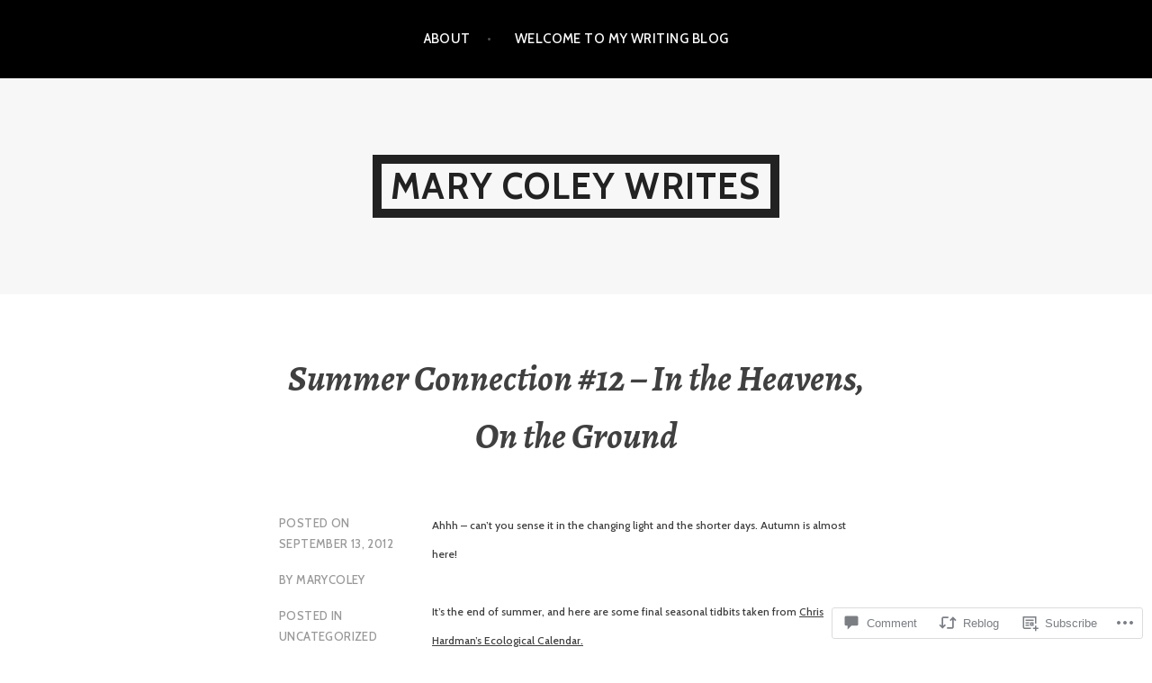

--- FILE ---
content_type: text/html; charset=UTF-8
request_url: https://marycoley.me/2012/09/13/summer-connection-12-in-the-heavens-on-the-ground/
body_size: 23255
content:
<!DOCTYPE html>
<html lang="en">
<head>
<meta charset="UTF-8">
<meta name="viewport" content="width=device-width, initial-scale=1">
<link rel="profile" href="http://gmpg.org/xfn/11">
<link rel="pingback" href="https://marycoley.me/xmlrpc.php">

<title>Summer Connection #12 &#8211; In the Heavens, On the Ground &#8211; Mary Coley Writes</title>
<meta name='robots' content='max-image-preview:large' />
<meta name="google-site-verification" content="mystery writer, historical mysteries, nature writer, Oklahoma" />

<!-- Async WordPress.com Remote Login -->
<script id="wpcom_remote_login_js">
var wpcom_remote_login_extra_auth = '';
function wpcom_remote_login_remove_dom_node_id( element_id ) {
	var dom_node = document.getElementById( element_id );
	if ( dom_node ) { dom_node.parentNode.removeChild( dom_node ); }
}
function wpcom_remote_login_remove_dom_node_classes( class_name ) {
	var dom_nodes = document.querySelectorAll( '.' + class_name );
	for ( var i = 0; i < dom_nodes.length; i++ ) {
		dom_nodes[ i ].parentNode.removeChild( dom_nodes[ i ] );
	}
}
function wpcom_remote_login_final_cleanup() {
	wpcom_remote_login_remove_dom_node_classes( "wpcom_remote_login_msg" );
	wpcom_remote_login_remove_dom_node_id( "wpcom_remote_login_key" );
	wpcom_remote_login_remove_dom_node_id( "wpcom_remote_login_validate" );
	wpcom_remote_login_remove_dom_node_id( "wpcom_remote_login_js" );
	wpcom_remote_login_remove_dom_node_id( "wpcom_request_access_iframe" );
	wpcom_remote_login_remove_dom_node_id( "wpcom_request_access_styles" );
}

// Watch for messages back from the remote login
window.addEventListener( "message", function( e ) {
	if ( e.origin === "https://r-login.wordpress.com" ) {
		var data = {};
		try {
			data = JSON.parse( e.data );
		} catch( e ) {
			wpcom_remote_login_final_cleanup();
			return;
		}

		if ( data.msg === 'LOGIN' ) {
			// Clean up the login check iframe
			wpcom_remote_login_remove_dom_node_id( "wpcom_remote_login_key" );

			var id_regex = new RegExp( /^[0-9]+$/ );
			var token_regex = new RegExp( /^.*|.*|.*$/ );
			if (
				token_regex.test( data.token )
				&& id_regex.test( data.wpcomid )
			) {
				// We have everything we need to ask for a login
				var script = document.createElement( "script" );
				script.setAttribute( "id", "wpcom_remote_login_validate" );
				script.src = '/remote-login.php?wpcom_remote_login=validate'
					+ '&wpcomid=' + data.wpcomid
					+ '&token=' + encodeURIComponent( data.token )
					+ '&host=' + window.location.protocol
					+ '//' + window.location.hostname
					+ '&postid=607'
					+ '&is_singular=1';
				document.body.appendChild( script );
			}

			return;
		}

		// Safari ITP, not logged in, so redirect
		if ( data.msg === 'LOGIN-REDIRECT' ) {
			window.location = 'https://wordpress.com/log-in?redirect_to=' + window.location.href;
			return;
		}

		// Safari ITP, storage access failed, remove the request
		if ( data.msg === 'LOGIN-REMOVE' ) {
			var css_zap = 'html { -webkit-transition: margin-top 1s; transition: margin-top 1s; } /* 9001 */ html { margin-top: 0 !important; } * html body { margin-top: 0 !important; } @media screen and ( max-width: 782px ) { html { margin-top: 0 !important; } * html body { margin-top: 0 !important; } }';
			var style_zap = document.createElement( 'style' );
			style_zap.type = 'text/css';
			style_zap.appendChild( document.createTextNode( css_zap ) );
			document.body.appendChild( style_zap );

			var e = document.getElementById( 'wpcom_request_access_iframe' );
			e.parentNode.removeChild( e );

			document.cookie = 'wordpress_com_login_access=denied; path=/; max-age=31536000';

			return;
		}

		// Safari ITP
		if ( data.msg === 'REQUEST_ACCESS' ) {
			console.log( 'request access: safari' );

			// Check ITP iframe enable/disable knob
			if ( wpcom_remote_login_extra_auth !== 'safari_itp_iframe' ) {
				return;
			}

			// If we are in a "private window" there is no ITP.
			var private_window = false;
			try {
				var opendb = window.openDatabase( null, null, null, null );
			} catch( e ) {
				private_window = true;
			}

			if ( private_window ) {
				console.log( 'private window' );
				return;
			}

			var iframe = document.createElement( 'iframe' );
			iframe.id = 'wpcom_request_access_iframe';
			iframe.setAttribute( 'scrolling', 'no' );
			iframe.setAttribute( 'sandbox', 'allow-storage-access-by-user-activation allow-scripts allow-same-origin allow-top-navigation-by-user-activation' );
			iframe.src = 'https://r-login.wordpress.com/remote-login.php?wpcom_remote_login=request_access&origin=' + encodeURIComponent( data.origin ) + '&wpcomid=' + encodeURIComponent( data.wpcomid );

			var css = 'html { -webkit-transition: margin-top 1s; transition: margin-top 1s; } /* 9001 */ html { margin-top: 46px !important; } * html body { margin-top: 46px !important; } @media screen and ( max-width: 660px ) { html { margin-top: 71px !important; } * html body { margin-top: 71px !important; } #wpcom_request_access_iframe { display: block; height: 71px !important; } } #wpcom_request_access_iframe { border: 0px; height: 46px; position: fixed; top: 0; left: 0; width: 100%; min-width: 100%; z-index: 99999; background: #23282d; } ';

			var style = document.createElement( 'style' );
			style.type = 'text/css';
			style.id = 'wpcom_request_access_styles';
			style.appendChild( document.createTextNode( css ) );
			document.body.appendChild( style );

			document.body.appendChild( iframe );
		}

		if ( data.msg === 'DONE' ) {
			wpcom_remote_login_final_cleanup();
		}
	}
}, false );

// Inject the remote login iframe after the page has had a chance to load
// more critical resources
window.addEventListener( "DOMContentLoaded", function( e ) {
	var iframe = document.createElement( "iframe" );
	iframe.style.display = "none";
	iframe.setAttribute( "scrolling", "no" );
	iframe.setAttribute( "id", "wpcom_remote_login_key" );
	iframe.src = "https://r-login.wordpress.com/remote-login.php"
		+ "?wpcom_remote_login=key"
		+ "&origin=aHR0cHM6Ly9tYXJ5Y29sZXkubWU%3D"
		+ "&wpcomid=58805136"
		+ "&time=" + Math.floor( Date.now() / 1000 );
	document.body.appendChild( iframe );
}, false );
</script>
<link rel='dns-prefetch' href='//s0.wp.com' />
<link rel='dns-prefetch' href='//widgets.wp.com' />
<link rel='dns-prefetch' href='//wordpress.com' />
<link rel='dns-prefetch' href='//fonts-api.wp.com' />
<link rel="alternate" type="application/rss+xml" title="Mary Coley Writes &raquo; Feed" href="https://marycoley.me/feed/" />
<link rel="alternate" type="application/rss+xml" title="Mary Coley Writes &raquo; Comments Feed" href="https://marycoley.me/comments/feed/" />
<link rel="alternate" type="application/rss+xml" title="Mary Coley Writes &raquo; Summer Connection #12 &#8211; In the Heavens, On the&nbsp;Ground Comments Feed" href="https://marycoley.me/2012/09/13/summer-connection-12-in-the-heavens-on-the-ground/feed/" />
	<script type="text/javascript">
		/* <![CDATA[ */
		function addLoadEvent(func) {
			var oldonload = window.onload;
			if (typeof window.onload != 'function') {
				window.onload = func;
			} else {
				window.onload = function () {
					oldonload();
					func();
				}
			}
		}
		/* ]]> */
	</script>
	<link crossorigin='anonymous' rel='stylesheet' id='all-css-0-1' href='/wp-content/mu-plugins/likes/jetpack-likes.css?m=1743883414i&cssminify=yes' type='text/css' media='all' />
<style id='wp-emoji-styles-inline-css'>

	img.wp-smiley, img.emoji {
		display: inline !important;
		border: none !important;
		box-shadow: none !important;
		height: 1em !important;
		width: 1em !important;
		margin: 0 0.07em !important;
		vertical-align: -0.1em !important;
		background: none !important;
		padding: 0 !important;
	}
/*# sourceURL=wp-emoji-styles-inline-css */
</style>
<link crossorigin='anonymous' rel='stylesheet' id='all-css-2-1' href='/wp-content/plugins/gutenberg-core/v22.2.0/build/styles/block-library/style.css?m=1764855221i&cssminify=yes' type='text/css' media='all' />
<style id='wp-block-library-inline-css'>
.has-text-align-justify {
	text-align:justify;
}
.has-text-align-justify{text-align:justify;}

/*# sourceURL=wp-block-library-inline-css */
</style><style id='global-styles-inline-css'>
:root{--wp--preset--aspect-ratio--square: 1;--wp--preset--aspect-ratio--4-3: 4/3;--wp--preset--aspect-ratio--3-4: 3/4;--wp--preset--aspect-ratio--3-2: 3/2;--wp--preset--aspect-ratio--2-3: 2/3;--wp--preset--aspect-ratio--16-9: 16/9;--wp--preset--aspect-ratio--9-16: 9/16;--wp--preset--color--black: #000000;--wp--preset--color--cyan-bluish-gray: #abb8c3;--wp--preset--color--white: #ffffff;--wp--preset--color--pale-pink: #f78da7;--wp--preset--color--vivid-red: #cf2e2e;--wp--preset--color--luminous-vivid-orange: #ff6900;--wp--preset--color--luminous-vivid-amber: #fcb900;--wp--preset--color--light-green-cyan: #7bdcb5;--wp--preset--color--vivid-green-cyan: #00d084;--wp--preset--color--pale-cyan-blue: #8ed1fc;--wp--preset--color--vivid-cyan-blue: #0693e3;--wp--preset--color--vivid-purple: #9b51e0;--wp--preset--gradient--vivid-cyan-blue-to-vivid-purple: linear-gradient(135deg,rgb(6,147,227) 0%,rgb(155,81,224) 100%);--wp--preset--gradient--light-green-cyan-to-vivid-green-cyan: linear-gradient(135deg,rgb(122,220,180) 0%,rgb(0,208,130) 100%);--wp--preset--gradient--luminous-vivid-amber-to-luminous-vivid-orange: linear-gradient(135deg,rgb(252,185,0) 0%,rgb(255,105,0) 100%);--wp--preset--gradient--luminous-vivid-orange-to-vivid-red: linear-gradient(135deg,rgb(255,105,0) 0%,rgb(207,46,46) 100%);--wp--preset--gradient--very-light-gray-to-cyan-bluish-gray: linear-gradient(135deg,rgb(238,238,238) 0%,rgb(169,184,195) 100%);--wp--preset--gradient--cool-to-warm-spectrum: linear-gradient(135deg,rgb(74,234,220) 0%,rgb(151,120,209) 20%,rgb(207,42,186) 40%,rgb(238,44,130) 60%,rgb(251,105,98) 80%,rgb(254,248,76) 100%);--wp--preset--gradient--blush-light-purple: linear-gradient(135deg,rgb(255,206,236) 0%,rgb(152,150,240) 100%);--wp--preset--gradient--blush-bordeaux: linear-gradient(135deg,rgb(254,205,165) 0%,rgb(254,45,45) 50%,rgb(107,0,62) 100%);--wp--preset--gradient--luminous-dusk: linear-gradient(135deg,rgb(255,203,112) 0%,rgb(199,81,192) 50%,rgb(65,88,208) 100%);--wp--preset--gradient--pale-ocean: linear-gradient(135deg,rgb(255,245,203) 0%,rgb(182,227,212) 50%,rgb(51,167,181) 100%);--wp--preset--gradient--electric-grass: linear-gradient(135deg,rgb(202,248,128) 0%,rgb(113,206,126) 100%);--wp--preset--gradient--midnight: linear-gradient(135deg,rgb(2,3,129) 0%,rgb(40,116,252) 100%);--wp--preset--font-size--small: 13px;--wp--preset--font-size--medium: 20px;--wp--preset--font-size--large: 36px;--wp--preset--font-size--x-large: 42px;--wp--preset--font-family--albert-sans: 'Albert Sans', sans-serif;--wp--preset--font-family--alegreya: Alegreya, serif;--wp--preset--font-family--arvo: Arvo, serif;--wp--preset--font-family--bodoni-moda: 'Bodoni Moda', serif;--wp--preset--font-family--bricolage-grotesque: 'Bricolage Grotesque', sans-serif;--wp--preset--font-family--cabin: Cabin, sans-serif;--wp--preset--font-family--chivo: Chivo, sans-serif;--wp--preset--font-family--commissioner: Commissioner, sans-serif;--wp--preset--font-family--cormorant: Cormorant, serif;--wp--preset--font-family--courier-prime: 'Courier Prime', monospace;--wp--preset--font-family--crimson-pro: 'Crimson Pro', serif;--wp--preset--font-family--dm-mono: 'DM Mono', monospace;--wp--preset--font-family--dm-sans: 'DM Sans', sans-serif;--wp--preset--font-family--dm-serif-display: 'DM Serif Display', serif;--wp--preset--font-family--domine: Domine, serif;--wp--preset--font-family--eb-garamond: 'EB Garamond', serif;--wp--preset--font-family--epilogue: Epilogue, sans-serif;--wp--preset--font-family--fahkwang: Fahkwang, sans-serif;--wp--preset--font-family--figtree: Figtree, sans-serif;--wp--preset--font-family--fira-sans: 'Fira Sans', sans-serif;--wp--preset--font-family--fjalla-one: 'Fjalla One', sans-serif;--wp--preset--font-family--fraunces: Fraunces, serif;--wp--preset--font-family--gabarito: Gabarito, system-ui;--wp--preset--font-family--ibm-plex-mono: 'IBM Plex Mono', monospace;--wp--preset--font-family--ibm-plex-sans: 'IBM Plex Sans', sans-serif;--wp--preset--font-family--ibarra-real-nova: 'Ibarra Real Nova', serif;--wp--preset--font-family--instrument-serif: 'Instrument Serif', serif;--wp--preset--font-family--inter: Inter, sans-serif;--wp--preset--font-family--josefin-sans: 'Josefin Sans', sans-serif;--wp--preset--font-family--jost: Jost, sans-serif;--wp--preset--font-family--libre-baskerville: 'Libre Baskerville', serif;--wp--preset--font-family--libre-franklin: 'Libre Franklin', sans-serif;--wp--preset--font-family--literata: Literata, serif;--wp--preset--font-family--lora: Lora, serif;--wp--preset--font-family--merriweather: Merriweather, serif;--wp--preset--font-family--montserrat: Montserrat, sans-serif;--wp--preset--font-family--newsreader: Newsreader, serif;--wp--preset--font-family--noto-sans-mono: 'Noto Sans Mono', sans-serif;--wp--preset--font-family--nunito: Nunito, sans-serif;--wp--preset--font-family--open-sans: 'Open Sans', sans-serif;--wp--preset--font-family--overpass: Overpass, sans-serif;--wp--preset--font-family--pt-serif: 'PT Serif', serif;--wp--preset--font-family--petrona: Petrona, serif;--wp--preset--font-family--piazzolla: Piazzolla, serif;--wp--preset--font-family--playfair-display: 'Playfair Display', serif;--wp--preset--font-family--plus-jakarta-sans: 'Plus Jakarta Sans', sans-serif;--wp--preset--font-family--poppins: Poppins, sans-serif;--wp--preset--font-family--raleway: Raleway, sans-serif;--wp--preset--font-family--roboto: Roboto, sans-serif;--wp--preset--font-family--roboto-slab: 'Roboto Slab', serif;--wp--preset--font-family--rubik: Rubik, sans-serif;--wp--preset--font-family--rufina: Rufina, serif;--wp--preset--font-family--sora: Sora, sans-serif;--wp--preset--font-family--source-sans-3: 'Source Sans 3', sans-serif;--wp--preset--font-family--source-serif-4: 'Source Serif 4', serif;--wp--preset--font-family--space-mono: 'Space Mono', monospace;--wp--preset--font-family--syne: Syne, sans-serif;--wp--preset--font-family--texturina: Texturina, serif;--wp--preset--font-family--urbanist: Urbanist, sans-serif;--wp--preset--font-family--work-sans: 'Work Sans', sans-serif;--wp--preset--spacing--20: 0.44rem;--wp--preset--spacing--30: 0.67rem;--wp--preset--spacing--40: 1rem;--wp--preset--spacing--50: 1.5rem;--wp--preset--spacing--60: 2.25rem;--wp--preset--spacing--70: 3.38rem;--wp--preset--spacing--80: 5.06rem;--wp--preset--shadow--natural: 6px 6px 9px rgba(0, 0, 0, 0.2);--wp--preset--shadow--deep: 12px 12px 50px rgba(0, 0, 0, 0.4);--wp--preset--shadow--sharp: 6px 6px 0px rgba(0, 0, 0, 0.2);--wp--preset--shadow--outlined: 6px 6px 0px -3px rgb(255, 255, 255), 6px 6px rgb(0, 0, 0);--wp--preset--shadow--crisp: 6px 6px 0px rgb(0, 0, 0);}:where(.is-layout-flex){gap: 0.5em;}:where(.is-layout-grid){gap: 0.5em;}body .is-layout-flex{display: flex;}.is-layout-flex{flex-wrap: wrap;align-items: center;}.is-layout-flex > :is(*, div){margin: 0;}body .is-layout-grid{display: grid;}.is-layout-grid > :is(*, div){margin: 0;}:where(.wp-block-columns.is-layout-flex){gap: 2em;}:where(.wp-block-columns.is-layout-grid){gap: 2em;}:where(.wp-block-post-template.is-layout-flex){gap: 1.25em;}:where(.wp-block-post-template.is-layout-grid){gap: 1.25em;}.has-black-color{color: var(--wp--preset--color--black) !important;}.has-cyan-bluish-gray-color{color: var(--wp--preset--color--cyan-bluish-gray) !important;}.has-white-color{color: var(--wp--preset--color--white) !important;}.has-pale-pink-color{color: var(--wp--preset--color--pale-pink) !important;}.has-vivid-red-color{color: var(--wp--preset--color--vivid-red) !important;}.has-luminous-vivid-orange-color{color: var(--wp--preset--color--luminous-vivid-orange) !important;}.has-luminous-vivid-amber-color{color: var(--wp--preset--color--luminous-vivid-amber) !important;}.has-light-green-cyan-color{color: var(--wp--preset--color--light-green-cyan) !important;}.has-vivid-green-cyan-color{color: var(--wp--preset--color--vivid-green-cyan) !important;}.has-pale-cyan-blue-color{color: var(--wp--preset--color--pale-cyan-blue) !important;}.has-vivid-cyan-blue-color{color: var(--wp--preset--color--vivid-cyan-blue) !important;}.has-vivid-purple-color{color: var(--wp--preset--color--vivid-purple) !important;}.has-black-background-color{background-color: var(--wp--preset--color--black) !important;}.has-cyan-bluish-gray-background-color{background-color: var(--wp--preset--color--cyan-bluish-gray) !important;}.has-white-background-color{background-color: var(--wp--preset--color--white) !important;}.has-pale-pink-background-color{background-color: var(--wp--preset--color--pale-pink) !important;}.has-vivid-red-background-color{background-color: var(--wp--preset--color--vivid-red) !important;}.has-luminous-vivid-orange-background-color{background-color: var(--wp--preset--color--luminous-vivid-orange) !important;}.has-luminous-vivid-amber-background-color{background-color: var(--wp--preset--color--luminous-vivid-amber) !important;}.has-light-green-cyan-background-color{background-color: var(--wp--preset--color--light-green-cyan) !important;}.has-vivid-green-cyan-background-color{background-color: var(--wp--preset--color--vivid-green-cyan) !important;}.has-pale-cyan-blue-background-color{background-color: var(--wp--preset--color--pale-cyan-blue) !important;}.has-vivid-cyan-blue-background-color{background-color: var(--wp--preset--color--vivid-cyan-blue) !important;}.has-vivid-purple-background-color{background-color: var(--wp--preset--color--vivid-purple) !important;}.has-black-border-color{border-color: var(--wp--preset--color--black) !important;}.has-cyan-bluish-gray-border-color{border-color: var(--wp--preset--color--cyan-bluish-gray) !important;}.has-white-border-color{border-color: var(--wp--preset--color--white) !important;}.has-pale-pink-border-color{border-color: var(--wp--preset--color--pale-pink) !important;}.has-vivid-red-border-color{border-color: var(--wp--preset--color--vivid-red) !important;}.has-luminous-vivid-orange-border-color{border-color: var(--wp--preset--color--luminous-vivid-orange) !important;}.has-luminous-vivid-amber-border-color{border-color: var(--wp--preset--color--luminous-vivid-amber) !important;}.has-light-green-cyan-border-color{border-color: var(--wp--preset--color--light-green-cyan) !important;}.has-vivid-green-cyan-border-color{border-color: var(--wp--preset--color--vivid-green-cyan) !important;}.has-pale-cyan-blue-border-color{border-color: var(--wp--preset--color--pale-cyan-blue) !important;}.has-vivid-cyan-blue-border-color{border-color: var(--wp--preset--color--vivid-cyan-blue) !important;}.has-vivid-purple-border-color{border-color: var(--wp--preset--color--vivid-purple) !important;}.has-vivid-cyan-blue-to-vivid-purple-gradient-background{background: var(--wp--preset--gradient--vivid-cyan-blue-to-vivid-purple) !important;}.has-light-green-cyan-to-vivid-green-cyan-gradient-background{background: var(--wp--preset--gradient--light-green-cyan-to-vivid-green-cyan) !important;}.has-luminous-vivid-amber-to-luminous-vivid-orange-gradient-background{background: var(--wp--preset--gradient--luminous-vivid-amber-to-luminous-vivid-orange) !important;}.has-luminous-vivid-orange-to-vivid-red-gradient-background{background: var(--wp--preset--gradient--luminous-vivid-orange-to-vivid-red) !important;}.has-very-light-gray-to-cyan-bluish-gray-gradient-background{background: var(--wp--preset--gradient--very-light-gray-to-cyan-bluish-gray) !important;}.has-cool-to-warm-spectrum-gradient-background{background: var(--wp--preset--gradient--cool-to-warm-spectrum) !important;}.has-blush-light-purple-gradient-background{background: var(--wp--preset--gradient--blush-light-purple) !important;}.has-blush-bordeaux-gradient-background{background: var(--wp--preset--gradient--blush-bordeaux) !important;}.has-luminous-dusk-gradient-background{background: var(--wp--preset--gradient--luminous-dusk) !important;}.has-pale-ocean-gradient-background{background: var(--wp--preset--gradient--pale-ocean) !important;}.has-electric-grass-gradient-background{background: var(--wp--preset--gradient--electric-grass) !important;}.has-midnight-gradient-background{background: var(--wp--preset--gradient--midnight) !important;}.has-small-font-size{font-size: var(--wp--preset--font-size--small) !important;}.has-medium-font-size{font-size: var(--wp--preset--font-size--medium) !important;}.has-large-font-size{font-size: var(--wp--preset--font-size--large) !important;}.has-x-large-font-size{font-size: var(--wp--preset--font-size--x-large) !important;}.has-albert-sans-font-family{font-family: var(--wp--preset--font-family--albert-sans) !important;}.has-alegreya-font-family{font-family: var(--wp--preset--font-family--alegreya) !important;}.has-arvo-font-family{font-family: var(--wp--preset--font-family--arvo) !important;}.has-bodoni-moda-font-family{font-family: var(--wp--preset--font-family--bodoni-moda) !important;}.has-bricolage-grotesque-font-family{font-family: var(--wp--preset--font-family--bricolage-grotesque) !important;}.has-cabin-font-family{font-family: var(--wp--preset--font-family--cabin) !important;}.has-chivo-font-family{font-family: var(--wp--preset--font-family--chivo) !important;}.has-commissioner-font-family{font-family: var(--wp--preset--font-family--commissioner) !important;}.has-cormorant-font-family{font-family: var(--wp--preset--font-family--cormorant) !important;}.has-courier-prime-font-family{font-family: var(--wp--preset--font-family--courier-prime) !important;}.has-crimson-pro-font-family{font-family: var(--wp--preset--font-family--crimson-pro) !important;}.has-dm-mono-font-family{font-family: var(--wp--preset--font-family--dm-mono) !important;}.has-dm-sans-font-family{font-family: var(--wp--preset--font-family--dm-sans) !important;}.has-dm-serif-display-font-family{font-family: var(--wp--preset--font-family--dm-serif-display) !important;}.has-domine-font-family{font-family: var(--wp--preset--font-family--domine) !important;}.has-eb-garamond-font-family{font-family: var(--wp--preset--font-family--eb-garamond) !important;}.has-epilogue-font-family{font-family: var(--wp--preset--font-family--epilogue) !important;}.has-fahkwang-font-family{font-family: var(--wp--preset--font-family--fahkwang) !important;}.has-figtree-font-family{font-family: var(--wp--preset--font-family--figtree) !important;}.has-fira-sans-font-family{font-family: var(--wp--preset--font-family--fira-sans) !important;}.has-fjalla-one-font-family{font-family: var(--wp--preset--font-family--fjalla-one) !important;}.has-fraunces-font-family{font-family: var(--wp--preset--font-family--fraunces) !important;}.has-gabarito-font-family{font-family: var(--wp--preset--font-family--gabarito) !important;}.has-ibm-plex-mono-font-family{font-family: var(--wp--preset--font-family--ibm-plex-mono) !important;}.has-ibm-plex-sans-font-family{font-family: var(--wp--preset--font-family--ibm-plex-sans) !important;}.has-ibarra-real-nova-font-family{font-family: var(--wp--preset--font-family--ibarra-real-nova) !important;}.has-instrument-serif-font-family{font-family: var(--wp--preset--font-family--instrument-serif) !important;}.has-inter-font-family{font-family: var(--wp--preset--font-family--inter) !important;}.has-josefin-sans-font-family{font-family: var(--wp--preset--font-family--josefin-sans) !important;}.has-jost-font-family{font-family: var(--wp--preset--font-family--jost) !important;}.has-libre-baskerville-font-family{font-family: var(--wp--preset--font-family--libre-baskerville) !important;}.has-libre-franklin-font-family{font-family: var(--wp--preset--font-family--libre-franklin) !important;}.has-literata-font-family{font-family: var(--wp--preset--font-family--literata) !important;}.has-lora-font-family{font-family: var(--wp--preset--font-family--lora) !important;}.has-merriweather-font-family{font-family: var(--wp--preset--font-family--merriweather) !important;}.has-montserrat-font-family{font-family: var(--wp--preset--font-family--montserrat) !important;}.has-newsreader-font-family{font-family: var(--wp--preset--font-family--newsreader) !important;}.has-noto-sans-mono-font-family{font-family: var(--wp--preset--font-family--noto-sans-mono) !important;}.has-nunito-font-family{font-family: var(--wp--preset--font-family--nunito) !important;}.has-open-sans-font-family{font-family: var(--wp--preset--font-family--open-sans) !important;}.has-overpass-font-family{font-family: var(--wp--preset--font-family--overpass) !important;}.has-pt-serif-font-family{font-family: var(--wp--preset--font-family--pt-serif) !important;}.has-petrona-font-family{font-family: var(--wp--preset--font-family--petrona) !important;}.has-piazzolla-font-family{font-family: var(--wp--preset--font-family--piazzolla) !important;}.has-playfair-display-font-family{font-family: var(--wp--preset--font-family--playfair-display) !important;}.has-plus-jakarta-sans-font-family{font-family: var(--wp--preset--font-family--plus-jakarta-sans) !important;}.has-poppins-font-family{font-family: var(--wp--preset--font-family--poppins) !important;}.has-raleway-font-family{font-family: var(--wp--preset--font-family--raleway) !important;}.has-roboto-font-family{font-family: var(--wp--preset--font-family--roboto) !important;}.has-roboto-slab-font-family{font-family: var(--wp--preset--font-family--roboto-slab) !important;}.has-rubik-font-family{font-family: var(--wp--preset--font-family--rubik) !important;}.has-rufina-font-family{font-family: var(--wp--preset--font-family--rufina) !important;}.has-sora-font-family{font-family: var(--wp--preset--font-family--sora) !important;}.has-source-sans-3-font-family{font-family: var(--wp--preset--font-family--source-sans-3) !important;}.has-source-serif-4-font-family{font-family: var(--wp--preset--font-family--source-serif-4) !important;}.has-space-mono-font-family{font-family: var(--wp--preset--font-family--space-mono) !important;}.has-syne-font-family{font-family: var(--wp--preset--font-family--syne) !important;}.has-texturina-font-family{font-family: var(--wp--preset--font-family--texturina) !important;}.has-urbanist-font-family{font-family: var(--wp--preset--font-family--urbanist) !important;}.has-work-sans-font-family{font-family: var(--wp--preset--font-family--work-sans) !important;}
/*# sourceURL=global-styles-inline-css */
</style>

<style id='classic-theme-styles-inline-css'>
/*! This file is auto-generated */
.wp-block-button__link{color:#fff;background-color:#32373c;border-radius:9999px;box-shadow:none;text-decoration:none;padding:calc(.667em + 2px) calc(1.333em + 2px);font-size:1.125em}.wp-block-file__button{background:#32373c;color:#fff;text-decoration:none}
/*# sourceURL=/wp-includes/css/classic-themes.min.css */
</style>
<link crossorigin='anonymous' rel='stylesheet' id='all-css-4-1' href='/_static/??-eJx9jksOwjAMRC9EcCsEFQvEUVA+FqTUSRQ77fVxVbEBxMaSZ+bZA0sxPifBJEDNlKndY2LwuaLqVKyAJghDtDghaWzvmXfwG1uKMsa5UpHZ6KTYyMhDQf7HjSjF+qdRaTuxGcAtvb3bjCnkCrZJJisS/RcFXD24FqcAM1ann1VcK/Pnvna50qUfTl3XH8+HYXwBNR1jhQ==&cssminify=yes' type='text/css' media='all' />
<link rel='stylesheet' id='verbum-gutenberg-css-css' href='https://widgets.wp.com/verbum-block-editor/block-editor.css?ver=1738686361' media='all' />
<link crossorigin='anonymous' rel='stylesheet' id='all-css-6-1' href='/_static/??/wp-content/mu-plugins/comment-likes/css/comment-likes.css,/i/noticons/noticons.css,/wp-content/themes/pub/argent/style.css?m=1741693321j&cssminify=yes' type='text/css' media='all' />
<link rel='stylesheet' id='argent-fonts-css' href='https://fonts-api.wp.com/css?family=Cabin%3A500%2C700%2C500italic%2C700italic%7CAlegreya%3A400%2C700%2C400italic%2C700italic&#038;subset=latin%2Clatin-ext' media='all' />
<link crossorigin='anonymous' rel='stylesheet' id='all-css-8-1' href='/_static/??-eJx9jtEKAiEQRX8oG6rdlh6iTwl3mMxNR3GUpb9PoQej6O2e4Z7LwBoVBs7EGXxR0RVjWWChHDU+3gxSGK6WEQwxJVsF+R23KLKBbjPfyZNALDPoZNqlzUh+OlJrxOC/jO6LRLMLpkYDtdXhP8lQUC6gzjbwB6ib0zY19eLPu2k87KfTcRiXFy42YNM=&cssminify=yes' type='text/css' media='all' />
<link crossorigin='anonymous' rel='stylesheet' id='print-css-9-1' href='/wp-content/mu-plugins/global-print/global-print.css?m=1465851035i&cssminify=yes' type='text/css' media='print' />
<style id='jetpack-global-styles-frontend-style-inline-css'>
:root { --font-headings: unset; --font-base: unset; --font-headings-default: -apple-system,BlinkMacSystemFont,"Segoe UI",Roboto,Oxygen-Sans,Ubuntu,Cantarell,"Helvetica Neue",sans-serif; --font-base-default: -apple-system,BlinkMacSystemFont,"Segoe UI",Roboto,Oxygen-Sans,Ubuntu,Cantarell,"Helvetica Neue",sans-serif;}
/*# sourceURL=jetpack-global-styles-frontend-style-inline-css */
</style>
<link crossorigin='anonymous' rel='stylesheet' id='all-css-12-1' href='/_static/??-eJyNjcsKAjEMRX/IGtQZBxfip0hMS9sxTYppGfx7H7gRN+7ugcs5sFRHKi1Ig9Jd5R6zGMyhVaTrh8G6QFHfORhYwlvw6P39PbPENZmt4G/ROQuBKWVkxxrVvuBH1lIoz2waILJekF+HUzlupnG3nQ77YZwfuRJIaQ==&cssminify=yes' type='text/css' media='all' />
<script type="text/javascript" id="wpcom-actionbar-placeholder-js-extra">
/* <![CDATA[ */
var actionbardata = {"siteID":"58805136","postID":"607","siteURL":"https://marycoley.me","xhrURL":"https://marycoley.me/wp-admin/admin-ajax.php","nonce":"bdae942ed4","isLoggedIn":"","statusMessage":"","subsEmailDefault":"instantly","proxyScriptUrl":"https://s0.wp.com/wp-content/js/wpcom-proxy-request.js?m=1513050504i&amp;ver=20211021","shortlink":"https://wp.me/p3YJTW-9N","i18n":{"followedText":"New posts from this site will now appear in your \u003Ca href=\"https://wordpress.com/reader\"\u003EReader\u003C/a\u003E","foldBar":"Collapse this bar","unfoldBar":"Expand this bar","shortLinkCopied":"Shortlink copied to clipboard."}};
//# sourceURL=wpcom-actionbar-placeholder-js-extra
/* ]]> */
</script>
<script type="text/javascript" id="jetpack-mu-wpcom-settings-js-before">
/* <![CDATA[ */
var JETPACK_MU_WPCOM_SETTINGS = {"assetsUrl":"https://s0.wp.com/wp-content/mu-plugins/jetpack-mu-wpcom-plugin/sun/jetpack_vendor/automattic/jetpack-mu-wpcom/src/build/"};
//# sourceURL=jetpack-mu-wpcom-settings-js-before
/* ]]> */
</script>
<script crossorigin='anonymous' type='text/javascript'  src='/_static/??-eJzTLy/QTc7PK0nNK9HPKtYvyinRLSjKr6jUyyrW0QfKZeYl55SmpBaDJLMKS1OLKqGUXm5mHkFFurmZ6UWJJalQxfa5tobmRgamxgZmFpZZACbyLJI='></script>
<script type="text/javascript" id="rlt-proxy-js-after">
/* <![CDATA[ */
	rltInitialize( {"token":null,"iframeOrigins":["https:\/\/widgets.wp.com"]} );
//# sourceURL=rlt-proxy-js-after
/* ]]> */
</script>
<link rel="EditURI" type="application/rsd+xml" title="RSD" href="https://marycoley.wordpress.com/xmlrpc.php?rsd" />
<meta name="generator" content="WordPress.com" />
<link rel="canonical" href="https://marycoley.me/2012/09/13/summer-connection-12-in-the-heavens-on-the-ground/" />
<link rel='shortlink' href='https://wp.me/p3YJTW-9N' />
<link rel="alternate" type="application/json+oembed" href="https://public-api.wordpress.com/oembed/?format=json&amp;url=https%3A%2F%2Fmarycoley.me%2F2012%2F09%2F13%2Fsummer-connection-12-in-the-heavens-on-the-ground%2F&amp;for=wpcom-auto-discovery" /><link rel="alternate" type="application/xml+oembed" href="https://public-api.wordpress.com/oembed/?format=xml&amp;url=https%3A%2F%2Fmarycoley.me%2F2012%2F09%2F13%2Fsummer-connection-12-in-the-heavens-on-the-ground%2F&amp;for=wpcom-auto-discovery" />
<!-- Jetpack Open Graph Tags -->
<meta property="og:type" content="article" />
<meta property="og:title" content="Summer Connection #12 &#8211; In the Heavens, On the Ground" />
<meta property="og:url" content="https://marycoley.me/2012/09/13/summer-connection-12-in-the-heavens-on-the-ground/" />
<meta property="og:description" content="Ahhh &#8211; can&#8217;t you sense it in the changing light and the shorter days. Autumn is almost here! It&#8217;s the end of summer, and here are some final seasonal tidbits taken from Chris Hard…" />
<meta property="article:published_time" content="2012-09-13T11:00:00+00:00" />
<meta property="article:modified_time" content="2012-09-13T11:00:00+00:00" />
<meta property="og:site_name" content="Mary Coley Writes" />
<meta property="og:image" content="https://secure.gravatar.com/blavatar/975f7f03fe9d1afe9a48c02439673a699fa381e2470e386bc01469b8de68a237?s=200&#038;ts=1768174862" />
<meta property="og:image:width" content="200" />
<meta property="og:image:height" content="200" />
<meta property="og:image:alt" content="" />
<meta property="og:locale" content="en_US" />
<meta property="article:publisher" content="https://www.facebook.com/WordPresscom" />
<meta name="twitter:creator" content="@ColeyMary" />
<meta name="twitter:site" content="@ColeyMary" />
<meta name="twitter:text:title" content="Summer Connection #12 &#8211; In the Heavens, On the&nbsp;Ground" />
<meta name="twitter:image" content="https://secure.gravatar.com/blavatar/975f7f03fe9d1afe9a48c02439673a699fa381e2470e386bc01469b8de68a237?s=240" />
<meta name="twitter:card" content="summary" />

<!-- End Jetpack Open Graph Tags -->
<link rel="shortcut icon" type="image/x-icon" href="https://secure.gravatar.com/blavatar/975f7f03fe9d1afe9a48c02439673a699fa381e2470e386bc01469b8de68a237?s=32" sizes="16x16" />
<link rel="icon" type="image/x-icon" href="https://secure.gravatar.com/blavatar/975f7f03fe9d1afe9a48c02439673a699fa381e2470e386bc01469b8de68a237?s=32" sizes="16x16" />
<link rel="apple-touch-icon" href="https://secure.gravatar.com/blavatar/975f7f03fe9d1afe9a48c02439673a699fa381e2470e386bc01469b8de68a237?s=114" />
<link rel='openid.server' href='https://marycoley.me/?openidserver=1' />
<link rel='openid.delegate' href='https://marycoley.me/' />
<link rel="search" type="application/opensearchdescription+xml" href="https://marycoley.me/osd.xml" title="Mary Coley Writes" />
<link rel="search" type="application/opensearchdescription+xml" href="https://s1.wp.com/opensearch.xml" title="WordPress.com" />
<style type="text/css">.recentcomments a{display:inline !important;padding:0 !important;margin:0 !important;}</style>		<style type="text/css">
			.recentcomments a {
				display: inline !important;
				padding: 0 !important;
				margin: 0 !important;
			}

			table.recentcommentsavatartop img.avatar, table.recentcommentsavatarend img.avatar {
				border: 0px;
				margin: 0;
			}

			table.recentcommentsavatartop a, table.recentcommentsavatarend a {
				border: 0px !important;
				background-color: transparent !important;
			}

			td.recentcommentsavatarend, td.recentcommentsavatartop {
				padding: 0px 0px 1px 0px;
				margin: 0px;
			}

			td.recentcommentstextend {
				border: none !important;
				padding: 0px 0px 2px 10px;
			}

			.rtl td.recentcommentstextend {
				padding: 0px 10px 2px 0px;
			}

			td.recentcommentstexttop {
				border: none;
				padding: 0px 0px 0px 10px;
			}

			.rtl td.recentcommentstexttop {
				padding: 0px 10px 0px 0px;
			}
		</style>
		<meta name="description" content="Ahhh - can&#039;t you sense it in the changing light and the shorter days. Autumn is almost here! It&#039;s the end of summer, and here are some final seasonal tidbits taken from Chris Hardman&#039;s Ecological Calendar. In the Heavens: VenusMoon - These two celestial bodies begin to appear together on the evening of Sept. 12&hellip;" />
</head>

<body class="wp-singular post-template-default single single-post postid-607 single-format-standard wp-theme-pubargent customizer-styles-applied without-featured-image jetpack-reblog-enabled">
<div id="page" class="hfeed site">
	<a class="skip-link screen-reader-text" href="#content">Skip to content</a>

	<header id="masthead" class="site-header" role="banner">

		<nav id="site-navigation" class="main-navigation" role="navigation">
			<button class="menu-toggle" aria-controls="primary-menu" aria-expanded="false">Menu</button>
			<div id="primary-menu" class="menu"><ul>
<li class="page_item page-item-1"><a href="https://marycoley.me/about/">About</a></li>
<li class="page_item page-item-4"><a href="https://marycoley.me/welcome-to-my-writing-blog/">Welcome to my Writing&nbsp;Blog</a></li>
</ul></div>
		</nav><!-- #site-navigation -->

		<div class="site-branding">
			<h1 class="site-title"><a href="https://marycoley.me/" rel="home">Mary Coley Writes</a></h1>
			<h2 class="site-description">Writing thoughts, contemplations and more.</h2>
		</div><!-- .site-branding -->

	</header><!-- #masthead -->

	<div id="content" class="site-content">

	<div id="primary" class="content-area">
		<main id="main" class="site-main" role="main">

		
			
<article id="post-607" class="post-607 post type-post status-publish format-standard hentry category-uncategorized">
	<header class="entry-header">
		<h1 class="entry-title">Summer Connection #12 &#8211; In the Heavens, On the&nbsp;Ground</h1>
	</header><!-- .entry-header -->

		<div class="entry-body">
		<div class="entry-meta">
			<span class="posted-on">Posted on <a href="https://marycoley.me/2012/09/13/summer-connection-12-in-the-heavens-on-the-ground/" rel="bookmark"><time class="entry-date published updated" datetime="2012-09-13T11:00:00+00:00">September 13, 2012</time></a></span><span class="byline"> by <span class="author vcard"><a class="url fn n" href="https://marycoley.me/author/marycoley/">marycoley</a></span></span>			<span class="cat-links">Posted in <a href="https://marycoley.me/category/uncategorized/" rel="category tag">Uncategorized</a></span>		</div><!-- .entry-meta -->

		<div class="entry-content">
			<p><FONT style="font-size:12px;"><FONT style="font-size:12px;" face="Arial">Ahhh &#8211; can&#8217;t you sense it in the changing light and the shorter days. Autumn is almost here!<BR><BR>It&#8217;s the end of summer, and here are some final seasonal tidbits taken from <U>Chris Hardman&#8217;s Ecological Calendar.</U><BR><BR><STRONG><EM>In the Heavens:</EM></STRONG><BR><BR><STRONG>VenusMoon</STRONG> &#8211; These two celestial bodies begin to appear together on the evening of Sept. 12 (last night)!<BR><BR><STRONG>SaturnMoon</STRONG> &#8211; These two celestial bodies appear together on the evening of Sept. 18.<BR><BR><EM><STRONG>On the Earth</STRONG>:</EM><BR><BR><STRONG>MonarchMaturation</STRONG> &#8211; <U>Monarch butterflies</U> live in the United States during summer. The first three generations live for six to eight weeks, but the fourth generation lives for six to eight months, long enough to migrate to Mexico or central and southern parts of California in autumn.<BR><BR><STRONG>TwistedSummer</STRONG> &#8211; <U>Summer tornadoes</U> are caused by a change in wind direction and speed, creating a spiral. Hot air rises, changing wind direction from horizontal to vertical; this vortex can expand rapidly to two to six miles in diameter.<BR><BR><STRONG>LengtheningLizards</STRONG> &#8211; After the <U>sagebrush lizard</U> hatches from its egg, it spends summer growing, more than doubling its size to nearly two inches (5.1 cm). Dorsal coloration varies greatly between the sexes, with females being yellow to orange and males blue to gray.<BR><BR><STRONG>KeepingCool</STRONG> &#8211; During hot summers, most snakes emerge only at night. However, sometimes snakes must leave their hiding places to seek food or water. The <U>California king snake</U>, usually diurnal, becomes nocturnal if the weather is extremely hot.<BR><BR><STRONG>StandingStag</STRONG> &#8211; In summer, <U>elk</U> move to mountainous areas to breed. Bulls compete for mates with their antlers, and toward summer&#8217;s end the successful ones mate. Once a calf is born, it can stand after only 20 minutes of life.<BR><BR><STRONG>DancingDuet</STRONG> &#8211; The <U>whooping crane</U>, the world&#8217;s rarest crane, dances to attract a mate, with which it stays for life. At the end of summer, these couples and their young migrate south to the Gulf Coast of Texas.<BR><BR><STRONG>ThriftySlayer</STRONG> &#8211; In summer, the <U>red fox</U> travels widely to find food for its kits. It hunts more than it can immediately consume, saving what remains for later. Red foxes are omnivores whose diet greatly depends on availability of prey.<BR><BR><STRONG>NotSoLonesomeLion</STRONG> &#8211; Mother <U>mountain lions</U> prowl with their cubs in tow up to two years, by which time the cubs&#8217; blue eyes have changed to yellow. Otherwise, mountain lions prowl alone along the ridges of the American west, defending perhaps up to 150 square miles during summer.<BR><BR>I hope you enjoyed these knowledge tidbits!<BR><BR>(The above information was taken from Chris Hardman&#8217;s Ecological Calendar, available through Pomegranate Publications, <A href="http://www.ecocalendar.info">www.ecocalendar.info</A>.)</FONT></FONT></p>
<div id="jp-post-flair" class="sharedaddy sd-like-enabled sd-sharing-enabled"><div class="sharedaddy sd-sharing-enabled"><div class="robots-nocontent sd-block sd-social sd-social-icon sd-sharing"><h3 class="sd-title">Share this:</h3><div class="sd-content"><ul><li class="share-linkedin"><a rel="nofollow noopener noreferrer"
				data-shared="sharing-linkedin-607"
				class="share-linkedin sd-button share-icon no-text"
				href="https://marycoley.me/2012/09/13/summer-connection-12-in-the-heavens-on-the-ground/?share=linkedin"
				target="_blank"
				aria-labelledby="sharing-linkedin-607"
				>
				<span id="sharing-linkedin-607" hidden>Click to share on LinkedIn (Opens in new window)</span>
				<span>LinkedIn</span>
			</a></li><li class="share-twitter"><a rel="nofollow noopener noreferrer"
				data-shared="sharing-twitter-607"
				class="share-twitter sd-button share-icon no-text"
				href="https://marycoley.me/2012/09/13/summer-connection-12-in-the-heavens-on-the-ground/?share=twitter"
				target="_blank"
				aria-labelledby="sharing-twitter-607"
				>
				<span id="sharing-twitter-607" hidden>Click to share on X (Opens in new window)</span>
				<span>X</span>
			</a></li><li class="share-facebook"><a rel="nofollow noopener noreferrer"
				data-shared="sharing-facebook-607"
				class="share-facebook sd-button share-icon no-text"
				href="https://marycoley.me/2012/09/13/summer-connection-12-in-the-heavens-on-the-ground/?share=facebook"
				target="_blank"
				aria-labelledby="sharing-facebook-607"
				>
				<span id="sharing-facebook-607" hidden>Click to share on Facebook (Opens in new window)</span>
				<span>Facebook</span>
			</a></li><li class="share-pinterest"><a rel="nofollow noopener noreferrer"
				data-shared="sharing-pinterest-607"
				class="share-pinterest sd-button share-icon no-text"
				href="https://marycoley.me/2012/09/13/summer-connection-12-in-the-heavens-on-the-ground/?share=pinterest"
				target="_blank"
				aria-labelledby="sharing-pinterest-607"
				>
				<span id="sharing-pinterest-607" hidden>Click to share on Pinterest (Opens in new window)</span>
				<span>Pinterest</span>
			</a></li><li class="share-email"><a rel="nofollow noopener noreferrer"
				data-shared="sharing-email-607"
				class="share-email sd-button share-icon no-text"
				href="mailto:?subject=%5BShared%20Post%5D%20Summer%20Connection%20%2312%20-%20In%20the%20Heavens%2C%20On%20the%20Ground&#038;body=https%3A%2F%2Fmarycoley.me%2F2012%2F09%2F13%2Fsummer-connection-12-in-the-heavens-on-the-ground%2F&#038;share=email"
				target="_blank"
				aria-labelledby="sharing-email-607"
				data-email-share-error-title="Do you have email set up?" data-email-share-error-text="If you&#039;re having problems sharing via email, you might not have email set up for your browser. You may need to create a new email yourself." data-email-share-nonce="ad5419bf9f" data-email-share-track-url="https://marycoley.me/2012/09/13/summer-connection-12-in-the-heavens-on-the-ground/?share=email">
				<span id="sharing-email-607" hidden>Click to email a link to a friend (Opens in new window)</span>
				<span>Email</span>
			</a></li><li class="share-print"><a rel="nofollow noopener noreferrer"
				data-shared="sharing-print-607"
				class="share-print sd-button share-icon no-text"
				href="https://marycoley.me/2012/09/13/summer-connection-12-in-the-heavens-on-the-ground/#print?share=print"
				target="_blank"
				aria-labelledby="sharing-print-607"
				>
				<span id="sharing-print-607" hidden>Click to print (Opens in new window)</span>
				<span>Print</span>
			</a></li><li class="share-end"></li></ul></div></div></div><div class='sharedaddy sd-block sd-like jetpack-likes-widget-wrapper jetpack-likes-widget-unloaded' id='like-post-wrapper-58805136-607-6964350eea187' data-src='//widgets.wp.com/likes/index.html?ver=20260111#blog_id=58805136&amp;post_id=607&amp;origin=marycoley.wordpress.com&amp;obj_id=58805136-607-6964350eea187&amp;domain=marycoley.me' data-name='like-post-frame-58805136-607-6964350eea187' data-title='Like or Reblog'><div class='likes-widget-placeholder post-likes-widget-placeholder' style='height: 55px;'><span class='button'><span>Like</span></span> <span class='loading'>Loading...</span></div><span class='sd-text-color'></span><a class='sd-link-color'></a></div></div>		</div><!-- .entry-content -->
	</div><!-- .entry-body -->
</article><!-- #post-## -->

			
<div id="comments" class="comments-area">

	
	
	
		<div id="respond" class="comment-respond">
		<h3 id="reply-title" class="comment-reply-title">Leave a comment <small><a rel="nofollow" id="cancel-comment-reply-link" href="/2012/09/13/summer-connection-12-in-the-heavens-on-the-ground/#respond" style="display:none;">Cancel reply</a></small></h3><form action="https://marycoley.me/wp-comments-post.php" method="post" id="commentform" class="comment-form">


<div class="comment-form__verbum transparent"></div><div class="verbum-form-meta"><input type='hidden' name='comment_post_ID' value='607' id='comment_post_ID' />
<input type='hidden' name='comment_parent' id='comment_parent' value='0' />

			<input type="hidden" name="highlander_comment_nonce" id="highlander_comment_nonce" value="6084eeee9e" />
			<input type="hidden" name="verbum_show_subscription_modal" value="" /></div><p style="display: none;"><input type="hidden" id="akismet_comment_nonce" name="akismet_comment_nonce" value="4cdac2950f" /></p><p style="display: none !important;" class="akismet-fields-container" data-prefix="ak_"><label>&#916;<textarea name="ak_hp_textarea" cols="45" rows="8" maxlength="100"></textarea></label><input type="hidden" id="ak_js_1" name="ak_js" value="20"/><script type="text/javascript">
/* <![CDATA[ */
document.getElementById( "ak_js_1" ).setAttribute( "value", ( new Date() ).getTime() );
/* ]]> */
</script>
</p></form>	</div><!-- #respond -->
	
</div><!-- #comments -->

			
	<nav class="navigation post-navigation" aria-label="Posts">
		<h2 class="screen-reader-text">Post navigation</h2>
		<div class="nav-links"><div class="nav-previous"><a href="https://marycoley.me/2012/09/10/summer-experience-5-westerly/" rel="prev">Summer Experience #5 &#8211;&nbsp;Westerly</a></div><div class="nav-next"><a href="https://marycoley.me/2012/09/17/summer-meditation-8-more-questions/" rel="next">Summer Meditation #8  &#8211; More Questions&#8230;</a></div></div>
	</nav>
		
		</main><!-- #main -->
	</div><!-- #primary -->


<div id="secondary" class="footer-widget-area" role="complementary">
	<div class="widget-wrapper">
				<div id="widget-area-1" class="widget-area">
			<aside id="search-2" class="widget widget_search"><form role="search" method="get" class="search-form" action="https://marycoley.me/">
				<label>
					<span class="screen-reader-text">Search for:</span>
					<input type="search" class="search-field" placeholder="Search &hellip;" value="" name="s" />
				</label>
				<input type="submit" class="search-submit" value="Search" />
			</form></aside>
		<aside id="recent-posts-2" class="widget widget_recent_entries">
		<h1 class="widget-title">Recent Posts</h1>
		<ul>
											<li>
					<a href="https://marycoley.me/2019/04/17/first-5-pages-of-crystalline-crypt/">First 5 pages of Crystalline&nbsp;Crypt</a>
									</li>
											<li>
					<a href="https://marycoley.me/2019/04/10/a-new-book-to-preview/">A New Book to&nbsp;preview!?</a>
									</li>
											<li>
					<a href="https://marycoley.me/2018/08/22/chrysalis-chapter-1/">Chrysalis &#8211; Chapter&nbsp;1</a>
									</li>
											<li>
					<a href="https://marycoley.me/2018/08/15/race-to-death/">Race to Death!</a>
									</li>
											<li>
					<a href="https://marycoley.me/2018/08/08/chrysalis-a-race-to-death/">Chrysalis &#8211; A Race to&nbsp;Death</a>
									</li>
					</ul>

		</aside><aside id="recent-comments-2" class="widget widget_recent_comments"><h1 class="widget-title">Recent Comments</h1>				<table class="recentcommentsavatar" cellspacing="0" cellpadding="0" border="0">
					<tr><td title="Mary Losoncy" class="recentcommentsavatartop" style="height:48px; width:48px;"><a href="http://cox.net" rel="nofollow"><img referrerpolicy="no-referrer" alt='Mary Losoncy&#039;s avatar' src='https://0.gravatar.com/avatar/93d4f93b299bb88118995512dcb3108f6d5be3db26b69048dedb6982d91304c3?s=48&#038;d=identicon&#038;r=G' srcset='https://0.gravatar.com/avatar/93d4f93b299bb88118995512dcb3108f6d5be3db26b69048dedb6982d91304c3?s=48&#038;d=identicon&#038;r=G 1x, https://0.gravatar.com/avatar/93d4f93b299bb88118995512dcb3108f6d5be3db26b69048dedb6982d91304c3?s=72&#038;d=identicon&#038;r=G 1.5x, https://0.gravatar.com/avatar/93d4f93b299bb88118995512dcb3108f6d5be3db26b69048dedb6982d91304c3?s=96&#038;d=identicon&#038;r=G 2x, https://0.gravatar.com/avatar/93d4f93b299bb88118995512dcb3108f6d5be3db26b69048dedb6982d91304c3?s=144&#038;d=identicon&#038;r=G 3x, https://0.gravatar.com/avatar/93d4f93b299bb88118995512dcb3108f6d5be3db26b69048dedb6982d91304c3?s=192&#038;d=identicon&#038;r=G 4x' class='avatar avatar-48' height='48' width='48' loading='lazy' decoding='async' /></a></td><td class="recentcommentstexttop" style=""><a href="http://cox.net" rel="nofollow">Mary Losoncy</a> on <a href="https://marycoley.me/2019/04/17/first-5-pages-of-crystalline-crypt/comment-page-1/#comment-3930">First 5 pages of Crystalline&hellip;</a></td></tr><tr><td title="Barbara" class="recentcommentsavatarend" style="height:48px; width:48px;"><img referrerpolicy="no-referrer" alt='Barbara&#039;s avatar' src='https://2.gravatar.com/avatar/834dd01994a8b2e6a93090979baf24f64877393f4dd2f3c2f375f67090fe8dd2?s=48&#038;d=identicon&#038;r=G' srcset='https://2.gravatar.com/avatar/834dd01994a8b2e6a93090979baf24f64877393f4dd2f3c2f375f67090fe8dd2?s=48&#038;d=identicon&#038;r=G 1x, https://2.gravatar.com/avatar/834dd01994a8b2e6a93090979baf24f64877393f4dd2f3c2f375f67090fe8dd2?s=72&#038;d=identicon&#038;r=G 1.5x, https://2.gravatar.com/avatar/834dd01994a8b2e6a93090979baf24f64877393f4dd2f3c2f375f67090fe8dd2?s=96&#038;d=identicon&#038;r=G 2x, https://2.gravatar.com/avatar/834dd01994a8b2e6a93090979baf24f64877393f4dd2f3c2f375f67090fe8dd2?s=144&#038;d=identicon&#038;r=G 3x, https://2.gravatar.com/avatar/834dd01994a8b2e6a93090979baf24f64877393f4dd2f3c2f375f67090fe8dd2?s=192&#038;d=identicon&#038;r=G 4x' class='avatar avatar-48' height='48' width='48' loading='lazy' decoding='async' /></td><td class="recentcommentstextend" style="">Barbara on <a href="https://marycoley.me/2019/04/17/first-5-pages-of-crystalline-crypt/comment-page-1/#comment-3859">First 5 pages of Crystalline&hellip;</a></td></tr><tr><td title="Ann" class="recentcommentsavatarend" style="height:48px; width:48px;"><a href="http://annchristinefell.wordpress.com" rel="nofollow"><img referrerpolicy="no-referrer" alt='Ann&#039;s avatar' src='https://2.gravatar.com/avatar/be897af9476c37c03a76146cdb6c1969b814c8f0096ce4300da24abb18136609?s=48&#038;d=identicon&#038;r=G' srcset='https://2.gravatar.com/avatar/be897af9476c37c03a76146cdb6c1969b814c8f0096ce4300da24abb18136609?s=48&#038;d=identicon&#038;r=G 1x, https://2.gravatar.com/avatar/be897af9476c37c03a76146cdb6c1969b814c8f0096ce4300da24abb18136609?s=72&#038;d=identicon&#038;r=G 1.5x, https://2.gravatar.com/avatar/be897af9476c37c03a76146cdb6c1969b814c8f0096ce4300da24abb18136609?s=96&#038;d=identicon&#038;r=G 2x, https://2.gravatar.com/avatar/be897af9476c37c03a76146cdb6c1969b814c8f0096ce4300da24abb18136609?s=144&#038;d=identicon&#038;r=G 3x, https://2.gravatar.com/avatar/be897af9476c37c03a76146cdb6c1969b814c8f0096ce4300da24abb18136609?s=192&#038;d=identicon&#038;r=G 4x' class='avatar avatar-48' height='48' width='48' loading='lazy' decoding='async' /></a></td><td class="recentcommentstextend" style=""><a href="http://annchristinefell.wordpress.com" rel="nofollow">Ann</a> on <a href="https://marycoley.me/2019/04/10/a-new-book-to-preview/comment-page-1/#comment-3836">A New Book to&nbsp;preview!?</a></td></tr><tr><td title="marycoley" class="recentcommentsavatarend" style="height:48px; width:48px;"><a href="http://marycoley.me" rel="nofollow"><img referrerpolicy="no-referrer" alt='marycoley&#039;s avatar' src='https://1.gravatar.com/avatar/41a775a08258957a5b6a4911a5f058fb33461785d6df408e05a943a7713618fc?s=48&#038;d=identicon&#038;r=G' srcset='https://1.gravatar.com/avatar/41a775a08258957a5b6a4911a5f058fb33461785d6df408e05a943a7713618fc?s=48&#038;d=identicon&#038;r=G 1x, https://1.gravatar.com/avatar/41a775a08258957a5b6a4911a5f058fb33461785d6df408e05a943a7713618fc?s=72&#038;d=identicon&#038;r=G 1.5x, https://1.gravatar.com/avatar/41a775a08258957a5b6a4911a5f058fb33461785d6df408e05a943a7713618fc?s=96&#038;d=identicon&#038;r=G 2x, https://1.gravatar.com/avatar/41a775a08258957a5b6a4911a5f058fb33461785d6df408e05a943a7713618fc?s=144&#038;d=identicon&#038;r=G 3x, https://1.gravatar.com/avatar/41a775a08258957a5b6a4911a5f058fb33461785d6df408e05a943a7713618fc?s=192&#038;d=identicon&#038;r=G 4x' class='avatar avatar-48' height='48' width='48' loading='lazy' decoding='async' /></a></td><td class="recentcommentstextend" style=""><a href="http://marycoley.me" rel="nofollow">marycoley</a> on <a href="https://marycoley.me/2017/10/03/blood-on-the-cimarron/comment-page-1/#comment-608">Blood on the&nbsp;Cimarron</a></td></tr><tr><td title="Nancy Webster" class="recentcommentsavatarend" style="height:48px; width:48px;"><img referrerpolicy="no-referrer" alt='Nancy Webster&#039;s avatar' src='https://0.gravatar.com/avatar/6e5f342b639f337e27cc89028c5c37789c1f921eba6cfedb339221613c6ba043?s=48&#038;d=identicon&#038;r=G' srcset='https://0.gravatar.com/avatar/6e5f342b639f337e27cc89028c5c37789c1f921eba6cfedb339221613c6ba043?s=48&#038;d=identicon&#038;r=G 1x, https://0.gravatar.com/avatar/6e5f342b639f337e27cc89028c5c37789c1f921eba6cfedb339221613c6ba043?s=72&#038;d=identicon&#038;r=G 1.5x, https://0.gravatar.com/avatar/6e5f342b639f337e27cc89028c5c37789c1f921eba6cfedb339221613c6ba043?s=96&#038;d=identicon&#038;r=G 2x, https://0.gravatar.com/avatar/6e5f342b639f337e27cc89028c5c37789c1f921eba6cfedb339221613c6ba043?s=144&#038;d=identicon&#038;r=G 3x, https://0.gravatar.com/avatar/6e5f342b639f337e27cc89028c5c37789c1f921eba6cfedb339221613c6ba043?s=192&#038;d=identicon&#038;r=G 4x' class='avatar avatar-48' height='48' width='48' loading='lazy' decoding='async' /></td><td class="recentcommentstextend" style="">Nancy Webster on <a href="https://marycoley.me/2017/10/03/blood-on-the-cimarron/comment-page-1/#comment-606">Blood on the&nbsp;Cimarron</a></td></tr>				</table>
				</aside><aside id="archives-2" class="widget widget_archive"><h1 class="widget-title">Archives</h1>
			<ul>
					<li><a href='https://marycoley.me/2019/04/'>April 2019</a></li>
	<li><a href='https://marycoley.me/2018/08/'>August 2018</a></li>
	<li><a href='https://marycoley.me/2018/05/'>May 2018</a></li>
	<li><a href='https://marycoley.me/2018/04/'>April 2018</a></li>
	<li><a href='https://marycoley.me/2017/10/'>October 2017</a></li>
	<li><a href='https://marycoley.me/2017/09/'>September 2017</a></li>
	<li><a href='https://marycoley.me/2017/05/'>May 2017</a></li>
	<li><a href='https://marycoley.me/2016/10/'>October 2016</a></li>
	<li><a href='https://marycoley.me/2016/09/'>September 2016</a></li>
	<li><a href='https://marycoley.me/2016/08/'>August 2016</a></li>
	<li><a href='https://marycoley.me/2016/06/'>June 2016</a></li>
	<li><a href='https://marycoley.me/2016/05/'>May 2016</a></li>
	<li><a href='https://marycoley.me/2016/04/'>April 2016</a></li>
	<li><a href='https://marycoley.me/2016/03/'>March 2016</a></li>
	<li><a href='https://marycoley.me/2016/02/'>February 2016</a></li>
	<li><a href='https://marycoley.me/2016/01/'>January 2016</a></li>
	<li><a href='https://marycoley.me/2015/12/'>December 2015</a></li>
	<li><a href='https://marycoley.me/2015/11/'>November 2015</a></li>
	<li><a href='https://marycoley.me/2015/10/'>October 2015</a></li>
	<li><a href='https://marycoley.me/2015/09/'>September 2015</a></li>
	<li><a href='https://marycoley.me/2015/08/'>August 2015</a></li>
	<li><a href='https://marycoley.me/2015/07/'>July 2015</a></li>
	<li><a href='https://marycoley.me/2015/06/'>June 2015</a></li>
	<li><a href='https://marycoley.me/2015/05/'>May 2015</a></li>
	<li><a href='https://marycoley.me/2015/04/'>April 2015</a></li>
	<li><a href='https://marycoley.me/2015/03/'>March 2015</a></li>
	<li><a href='https://marycoley.me/2015/02/'>February 2015</a></li>
	<li><a href='https://marycoley.me/2015/01/'>January 2015</a></li>
	<li><a href='https://marycoley.me/2014/12/'>December 2014</a></li>
	<li><a href='https://marycoley.me/2014/11/'>November 2014</a></li>
	<li><a href='https://marycoley.me/2014/10/'>October 2014</a></li>
	<li><a href='https://marycoley.me/2014/09/'>September 2014</a></li>
	<li><a href='https://marycoley.me/2014/08/'>August 2014</a></li>
	<li><a href='https://marycoley.me/2014/07/'>July 2014</a></li>
	<li><a href='https://marycoley.me/2014/06/'>June 2014</a></li>
	<li><a href='https://marycoley.me/2014/05/'>May 2014</a></li>
	<li><a href='https://marycoley.me/2014/04/'>April 2014</a></li>
	<li><a href='https://marycoley.me/2014/03/'>March 2014</a></li>
	<li><a href='https://marycoley.me/2014/01/'>January 2014</a></li>
	<li><a href='https://marycoley.me/2013/12/'>December 2013</a></li>
	<li><a href='https://marycoley.me/2013/11/'>November 2013</a></li>
	<li><a href='https://marycoley.me/2013/10/'>October 2013</a></li>
	<li><a href='https://marycoley.me/2013/09/'>September 2013</a></li>
	<li><a href='https://marycoley.me/2013/08/'>August 2013</a></li>
	<li><a href='https://marycoley.me/2013/07/'>July 2013</a></li>
	<li><a href='https://marycoley.me/2013/06/'>June 2013</a></li>
	<li><a href='https://marycoley.me/2013/05/'>May 2013</a></li>
	<li><a href='https://marycoley.me/2013/04/'>April 2013</a></li>
	<li><a href='https://marycoley.me/2013/03/'>March 2013</a></li>
	<li><a href='https://marycoley.me/2013/02/'>February 2013</a></li>
	<li><a href='https://marycoley.me/2013/01/'>January 2013</a></li>
	<li><a href='https://marycoley.me/2012/12/'>December 2012</a></li>
	<li><a href='https://marycoley.me/2012/11/'>November 2012</a></li>
	<li><a href='https://marycoley.me/2012/10/'>October 2012</a></li>
	<li><a href='https://marycoley.me/2012/09/'>September 2012</a></li>
	<li><a href='https://marycoley.me/2012/08/'>August 2012</a></li>
	<li><a href='https://marycoley.me/2012/07/'>July 2012</a></li>
	<li><a href='https://marycoley.me/2012/06/'>June 2012</a></li>
	<li><a href='https://marycoley.me/2012/05/'>May 2012</a></li>
	<li><a href='https://marycoley.me/2012/04/'>April 2012</a></li>
	<li><a href='https://marycoley.me/2012/03/'>March 2012</a></li>
	<li><a href='https://marycoley.me/2012/02/'>February 2012</a></li>
	<li><a href='https://marycoley.me/2012/01/'>January 2012</a></li>
	<li><a href='https://marycoley.me/2011/12/'>December 2011</a></li>
			</ul>

			</aside><aside id="categories-2" class="widget widget_categories"><h1 class="widget-title">Categories</h1>
			<ul>
					<li class="cat-item cat-item-64174"><a href="https://marycoley.me/category/audiobooks/">Audiobooks</a>
</li>
	<li class="cat-item cat-item-185643422"><a href="https://marycoley.me/category/author-needs/">Author Needs</a>
</li>
	<li class="cat-item cat-item-726"><a href="https://marycoley.me/category/authors/">Authors</a>
</li>
	<li class="cat-item cat-item-1021822"><a href="https://marycoley.me/category/beehives/">Beehives</a>
</li>
	<li class="cat-item cat-item-236386"><a href="https://marycoley.me/category/blog-topics/">Blog topics</a>
</li>
	<li class="cat-item cat-item-471083665"><a href="https://marycoley.me/category/boomer-bites/">Boomer Bites</a>
</li>
	<li class="cat-item cat-item-538912153"><a href="https://marycoley.me/category/bouchercon-convention/">Bouchercon Convention</a>
</li>
	<li class="cat-item cat-item-128803"><a href="https://marycoley.me/category/characterization/">Characterization</a>
</li>
	<li class="cat-item cat-item-1343"><a href="https://marycoley.me/category/children/">children</a>
</li>
	<li class="cat-item cat-item-349305"><a href="https://marycoley.me/category/chrysalis/">Chrysalis</a>
</li>
	<li class="cat-item cat-item-1325"><a href="https://marycoley.me/category/classes/">Classes</a>
</li>
	<li class="cat-item cat-item-9204"><a href="https://marycoley.me/category/conferences/">Conferences</a>
</li>
	<li class="cat-item cat-item-789"><a href="https://marycoley.me/category/creativity/">Creativity</a>
</li>
	<li class="cat-item cat-item-676624134"><a href="https://marycoley.me/category/crystalline-crypt/">Crystalline Crypt</a>
</li>
	<li class="cat-item cat-item-369092"><a href="https://marycoley.me/category/current-project/">Current Project</a>
</li>
	<li class="cat-item cat-item-50206"><a href="https://marycoley.me/category/description/">Description</a>
</li>
	<li class="cat-item cat-item-47491"><a href="https://marycoley.me/category/dialogue/">Dialogue</a>
</li>
	<li class="cat-item cat-item-184"><a href="https://marycoley.me/category/environment/">Environment</a>
</li>
	<li class="cat-item cat-item-406"><a href="https://marycoley.me/category/family/">Family</a>
</li>
	<li class="cat-item cat-item-1747"><a href="https://marycoley.me/category/fiction/">Fiction</a>
</li>
	<li class="cat-item cat-item-141472"><a href="https://marycoley.me/category/idea-generation/">Idea generation</a>
</li>
	<li class="cat-item cat-item-454591497"><a href="https://marycoley.me/category/inside-a-boomers-head/">Inside a Boomer&#039;s Head</a>
</li>
	<li class="cat-item cat-item-200553497"><a href="https://marycoley.me/category/managing-your-manuscript/">Managing Your Manuscript</a>
</li>
	<li class="cat-item cat-item-6272132"><a href="https://marycoley.me/category/marketing-2/">Marketing</a>
</li>
	<li class="cat-item cat-item-24403"><a href="https://marycoley.me/category/my-books/">My books</a>
</li>
	<li class="cat-item cat-item-51966"><a href="https://marycoley.me/category/plotting/">Plotting</a>
</li>
	<li class="cat-item cat-item-80768708"><a href="https://marycoley.me/category/seasonal-tidbits/">Seasonal tidbits</a>
</li>
	<li class="cat-item cat-item-28537"><a href="https://marycoley.me/category/setting/">Setting</a>
</li>
	<li class="cat-item cat-item-200553461"><a href="https://marycoley.me/category/settingsense-of-place/">Setting/Sense of Place</a>
</li>
	<li class="cat-item cat-item-40287"><a href="https://marycoley.me/category/short-story/">Short story</a>
</li>
	<li class="cat-item cat-item-17728533"><a href="https://marycoley.me/category/the-ravine/">The Ravine</a>
</li>
	<li class="cat-item cat-item-1"><a href="https://marycoley.me/category/uncategorized/">Uncategorized</a>
</li>
	<li class="cat-item cat-item-2904"><a href="https://marycoley.me/category/writing-prompts/">Writing Prompts</a>
</li>
			</ul>

			</aside><aside id="meta-2" class="widget widget_meta"><h1 class="widget-title">Meta</h1>
		<ul>
			<li><a class="click-register" href="https://wordpress.com/start?ref=wplogin">Create account</a></li>			<li><a href="https://marycoley.wordpress.com/wp-login.php">Log in</a></li>
			<li><a href="https://marycoley.me/feed/">Entries feed</a></li>
			<li><a href="https://marycoley.me/comments/feed/">Comments feed</a></li>

			<li><a href="https://wordpress.com/" title="Powered by WordPress, state-of-the-art semantic personal publishing platform.">WordPress.com</a></li>
		</ul>

		</aside>		</div><!-- #widget-area-1 -->
		
		
			</div><!-- .widget-wrapper -->
</div><!-- #secondary -->

	</div><!-- #content -->

	<footer id="colophon" class="site-footer" role="contentinfo">
		<div class="site-info">
			<a href="https://wordpress.com/?ref=footer_blog" rel="nofollow">Blog at WordPress.com.</a>
			
					</div><!-- .site-info -->
	</footer><!-- #colophon -->
</div><!-- #page -->

<!--  -->
<script type="speculationrules">
{"prefetch":[{"source":"document","where":{"and":[{"href_matches":"/*"},{"not":{"href_matches":["/wp-*.php","/wp-admin/*","/files/*","/wp-content/*","/wp-content/plugins/*","/wp-content/themes/pub/argent/*","/*\\?(.+)"]}},{"not":{"selector_matches":"a[rel~=\"nofollow\"]"}},{"not":{"selector_matches":".no-prefetch, .no-prefetch a"}}]},"eagerness":"conservative"}]}
</script>
<script type="text/javascript" src="//0.gravatar.com/js/hovercards/hovercards.min.js?ver=202602924dcd77a86c6f1d3698ec27fc5da92b28585ddad3ee636c0397cf312193b2a1" id="grofiles-cards-js"></script>
<script type="text/javascript" id="wpgroho-js-extra">
/* <![CDATA[ */
var WPGroHo = {"my_hash":""};
//# sourceURL=wpgroho-js-extra
/* ]]> */
</script>
<script crossorigin='anonymous' type='text/javascript'  src='/wp-content/mu-plugins/gravatar-hovercards/wpgroho.js?m=1610363240i'></script>

	<script>
		// Initialize and attach hovercards to all gravatars
		( function() {
			function init() {
				if ( typeof Gravatar === 'undefined' ) {
					return;
				}

				if ( typeof Gravatar.init !== 'function' ) {
					return;
				}

				Gravatar.profile_cb = function ( hash, id ) {
					WPGroHo.syncProfileData( hash, id );
				};

				Gravatar.my_hash = WPGroHo.my_hash;
				Gravatar.init(
					'body',
					'#wp-admin-bar-my-account',
					{
						i18n: {
							'Edit your profile →': 'Edit your profile →',
							'View profile →': 'View profile →',
							'Contact': 'Contact',
							'Send money': 'Send money',
							'Sorry, we are unable to load this Gravatar profile.': 'Sorry, we are unable to load this Gravatar profile.',
							'Gravatar not found.': 'Gravatar not found.',
							'Too Many Requests.': 'Too Many Requests.',
							'Internal Server Error.': 'Internal Server Error.',
							'Is this you?': 'Is this you?',
							'Claim your free profile.': 'Claim your free profile.',
							'Email': 'Email',
							'Home Phone': 'Home Phone',
							'Work Phone': 'Work Phone',
							'Cell Phone': 'Cell Phone',
							'Contact Form': 'Contact Form',
							'Calendar': 'Calendar',
						},
					}
				);
			}

			if ( document.readyState !== 'loading' ) {
				init();
			} else {
				document.addEventListener( 'DOMContentLoaded', init );
			}
		} )();
	</script>

		<div style="display:none">
	<div class="grofile-hash-map-3538e505a9e380672cd921cc5e196de9">
	</div>
	<div class="grofile-hash-map-90d0daff1b65ad64fee9183434555fb9">
	</div>
	<div class="grofile-hash-map-8acc2f12d16c9b784ba4a43274a18a13">
	</div>
	<div class="grofile-hash-map-67e2f9a7e8205bf2d150b4cc345fd068">
	</div>
	<div class="grofile-hash-map-5e3fcb8aa913808607c6bcc41583ea70">
	</div>
	</div>
		<div id="actionbar" dir="ltr" style="display: none;"
			class="actnbr-pub-argent actnbr-has-follow actnbr-has-actions">
		<ul>
								<li class="actnbr-btn actnbr-hidden">
						<a class="actnbr-action actnbr-actn-comment" href="https://marycoley.me/2012/09/13/summer-connection-12-in-the-heavens-on-the-ground/#respond">
							<svg class="gridicon gridicons-comment" height="20" width="20" xmlns="http://www.w3.org/2000/svg" viewBox="0 0 24 24"><g><path d="M12 16l-5 5v-5H5c-1.1 0-2-.9-2-2V5c0-1.1.9-2 2-2h14c1.1 0 2 .9 2 2v9c0 1.1-.9 2-2 2h-7z"/></g></svg>							<span>Comment						</span>
						</a>
					</li>
									<li class="actnbr-btn actnbr-hidden">
						<a class="actnbr-action actnbr-actn-reblog" href="">
							<svg class="gridicon gridicons-reblog" height="20" width="20" xmlns="http://www.w3.org/2000/svg" viewBox="0 0 24 24"><g><path d="M22.086 9.914L20 7.828V18c0 1.105-.895 2-2 2h-7v-2h7V7.828l-2.086 2.086L14.5 8.5 19 4l4.5 4.5-1.414 1.414zM6 16.172V6h7V4H6c-1.105 0-2 .895-2 2v10.172l-2.086-2.086L.5 15.5 5 20l4.5-4.5-1.414-1.414L6 16.172z"/></g></svg><span>Reblog</span>
						</a>
					</li>
									<li class="actnbr-btn actnbr-hidden">
								<a class="actnbr-action actnbr-actn-follow " href="">
			<svg class="gridicon" height="20" width="20" xmlns="http://www.w3.org/2000/svg" viewBox="0 0 20 20"><path clip-rule="evenodd" d="m4 4.5h12v6.5h1.5v-6.5-1.5h-1.5-12-1.5v1.5 10.5c0 1.1046.89543 2 2 2h7v-1.5h-7c-.27614 0-.5-.2239-.5-.5zm10.5 2h-9v1.5h9zm-5 3h-4v1.5h4zm3.5 1.5h-1v1h1zm-1-1.5h-1.5v1.5 1 1.5h1.5 1 1.5v-1.5-1-1.5h-1.5zm-2.5 2.5h-4v1.5h4zm6.5 1.25h1.5v2.25h2.25v1.5h-2.25v2.25h-1.5v-2.25h-2.25v-1.5h2.25z"  fill-rule="evenodd"></path></svg>
			<span>Subscribe</span>
		</a>
		<a class="actnbr-action actnbr-actn-following  no-display" href="">
			<svg class="gridicon" height="20" width="20" xmlns="http://www.w3.org/2000/svg" viewBox="0 0 20 20"><path fill-rule="evenodd" clip-rule="evenodd" d="M16 4.5H4V15C4 15.2761 4.22386 15.5 4.5 15.5H11.5V17H4.5C3.39543 17 2.5 16.1046 2.5 15V4.5V3H4H16H17.5V4.5V12.5H16V4.5ZM5.5 6.5H14.5V8H5.5V6.5ZM5.5 9.5H9.5V11H5.5V9.5ZM12 11H13V12H12V11ZM10.5 9.5H12H13H14.5V11V12V13.5H13H12H10.5V12V11V9.5ZM5.5 12H9.5V13.5H5.5V12Z" fill="#008A20"></path><path class="following-icon-tick" d="M13.5 16L15.5 18L19 14.5" stroke="#008A20" stroke-width="1.5"></path></svg>
			<span>Subscribed</span>
		</a>
							<div class="actnbr-popover tip tip-top-left actnbr-notice" id="follow-bubble">
							<div class="tip-arrow"></div>
							<div class="tip-inner actnbr-follow-bubble">
															<ul>
											<li class="actnbr-sitename">
			<a href="https://marycoley.me">
				<img loading='lazy' alt='' src='https://secure.gravatar.com/blavatar/975f7f03fe9d1afe9a48c02439673a699fa381e2470e386bc01469b8de68a237?s=50&#038;d=https%3A%2F%2Fs0.wp.com%2Fi%2Flogo%2Fwpcom-gray-white.png' srcset='https://secure.gravatar.com/blavatar/975f7f03fe9d1afe9a48c02439673a699fa381e2470e386bc01469b8de68a237?s=50&#038;d=https%3A%2F%2Fs0.wp.com%2Fi%2Flogo%2Fwpcom-gray-white.png 1x, https://secure.gravatar.com/blavatar/975f7f03fe9d1afe9a48c02439673a699fa381e2470e386bc01469b8de68a237?s=75&#038;d=https%3A%2F%2Fs0.wp.com%2Fi%2Flogo%2Fwpcom-gray-white.png 1.5x, https://secure.gravatar.com/blavatar/975f7f03fe9d1afe9a48c02439673a699fa381e2470e386bc01469b8de68a237?s=100&#038;d=https%3A%2F%2Fs0.wp.com%2Fi%2Flogo%2Fwpcom-gray-white.png 2x, https://secure.gravatar.com/blavatar/975f7f03fe9d1afe9a48c02439673a699fa381e2470e386bc01469b8de68a237?s=150&#038;d=https%3A%2F%2Fs0.wp.com%2Fi%2Flogo%2Fwpcom-gray-white.png 3x, https://secure.gravatar.com/blavatar/975f7f03fe9d1afe9a48c02439673a699fa381e2470e386bc01469b8de68a237?s=200&#038;d=https%3A%2F%2Fs0.wp.com%2Fi%2Flogo%2Fwpcom-gray-white.png 4x' class='avatar avatar-50' height='50' width='50' />				Mary Coley Writes			</a>
		</li>
										<div class="actnbr-message no-display"></div>
									<form method="post" action="https://subscribe.wordpress.com" accept-charset="utf-8" style="display: none;">
																						<div class="actnbr-follow-count">Join 32 other subscribers</div>
																					<div>
										<input type="email" name="email" placeholder="Enter your email address" class="actnbr-email-field" aria-label="Enter your email address" />
										</div>
										<input type="hidden" name="action" value="subscribe" />
										<input type="hidden" name="blog_id" value="58805136" />
										<input type="hidden" name="source" value="https://marycoley.me/2012/09/13/summer-connection-12-in-the-heavens-on-the-ground/" />
										<input type="hidden" name="sub-type" value="actionbar-follow" />
										<input type="hidden" id="_wpnonce" name="_wpnonce" value="e8ab3b824c" />										<div class="actnbr-button-wrap">
											<button type="submit" value="Sign me up">
												Sign me up											</button>
										</div>
									</form>
									<li class="actnbr-login-nudge">
										<div>
											Already have a WordPress.com account? <a href="https://wordpress.com/log-in?redirect_to=https%3A%2F%2Fr-login.wordpress.com%2Fremote-login.php%3Faction%3Dlink%26back%3Dhttps%253A%252F%252Fmarycoley.me%252F2012%252F09%252F13%252Fsummer-connection-12-in-the-heavens-on-the-ground%252F">Log in now.</a>										</div>
									</li>
								</ul>
															</div>
						</div>
					</li>
							<li class="actnbr-ellipsis actnbr-hidden">
				<svg class="gridicon gridicons-ellipsis" height="24" width="24" xmlns="http://www.w3.org/2000/svg" viewBox="0 0 24 24"><g><path d="M7 12c0 1.104-.896 2-2 2s-2-.896-2-2 .896-2 2-2 2 .896 2 2zm12-2c-1.104 0-2 .896-2 2s.896 2 2 2 2-.896 2-2-.896-2-2-2zm-7 0c-1.104 0-2 .896-2 2s.896 2 2 2 2-.896 2-2-.896-2-2-2z"/></g></svg>				<div class="actnbr-popover tip tip-top-left actnbr-more">
					<div class="tip-arrow"></div>
					<div class="tip-inner">
						<ul>
								<li class="actnbr-sitename">
			<a href="https://marycoley.me">
				<img loading='lazy' alt='' src='https://secure.gravatar.com/blavatar/975f7f03fe9d1afe9a48c02439673a699fa381e2470e386bc01469b8de68a237?s=50&#038;d=https%3A%2F%2Fs0.wp.com%2Fi%2Flogo%2Fwpcom-gray-white.png' srcset='https://secure.gravatar.com/blavatar/975f7f03fe9d1afe9a48c02439673a699fa381e2470e386bc01469b8de68a237?s=50&#038;d=https%3A%2F%2Fs0.wp.com%2Fi%2Flogo%2Fwpcom-gray-white.png 1x, https://secure.gravatar.com/blavatar/975f7f03fe9d1afe9a48c02439673a699fa381e2470e386bc01469b8de68a237?s=75&#038;d=https%3A%2F%2Fs0.wp.com%2Fi%2Flogo%2Fwpcom-gray-white.png 1.5x, https://secure.gravatar.com/blavatar/975f7f03fe9d1afe9a48c02439673a699fa381e2470e386bc01469b8de68a237?s=100&#038;d=https%3A%2F%2Fs0.wp.com%2Fi%2Flogo%2Fwpcom-gray-white.png 2x, https://secure.gravatar.com/blavatar/975f7f03fe9d1afe9a48c02439673a699fa381e2470e386bc01469b8de68a237?s=150&#038;d=https%3A%2F%2Fs0.wp.com%2Fi%2Flogo%2Fwpcom-gray-white.png 3x, https://secure.gravatar.com/blavatar/975f7f03fe9d1afe9a48c02439673a699fa381e2470e386bc01469b8de68a237?s=200&#038;d=https%3A%2F%2Fs0.wp.com%2Fi%2Flogo%2Fwpcom-gray-white.png 4x' class='avatar avatar-50' height='50' width='50' />				Mary Coley Writes			</a>
		</li>
								<li class="actnbr-folded-follow">
										<a class="actnbr-action actnbr-actn-follow " href="">
			<svg class="gridicon" height="20" width="20" xmlns="http://www.w3.org/2000/svg" viewBox="0 0 20 20"><path clip-rule="evenodd" d="m4 4.5h12v6.5h1.5v-6.5-1.5h-1.5-12-1.5v1.5 10.5c0 1.1046.89543 2 2 2h7v-1.5h-7c-.27614 0-.5-.2239-.5-.5zm10.5 2h-9v1.5h9zm-5 3h-4v1.5h4zm3.5 1.5h-1v1h1zm-1-1.5h-1.5v1.5 1 1.5h1.5 1 1.5v-1.5-1-1.5h-1.5zm-2.5 2.5h-4v1.5h4zm6.5 1.25h1.5v2.25h2.25v1.5h-2.25v2.25h-1.5v-2.25h-2.25v-1.5h2.25z"  fill-rule="evenodd"></path></svg>
			<span>Subscribe</span>
		</a>
		<a class="actnbr-action actnbr-actn-following  no-display" href="">
			<svg class="gridicon" height="20" width="20" xmlns="http://www.w3.org/2000/svg" viewBox="0 0 20 20"><path fill-rule="evenodd" clip-rule="evenodd" d="M16 4.5H4V15C4 15.2761 4.22386 15.5 4.5 15.5H11.5V17H4.5C3.39543 17 2.5 16.1046 2.5 15V4.5V3H4H16H17.5V4.5V12.5H16V4.5ZM5.5 6.5H14.5V8H5.5V6.5ZM5.5 9.5H9.5V11H5.5V9.5ZM12 11H13V12H12V11ZM10.5 9.5H12H13H14.5V11V12V13.5H13H12H10.5V12V11V9.5ZM5.5 12H9.5V13.5H5.5V12Z" fill="#008A20"></path><path class="following-icon-tick" d="M13.5 16L15.5 18L19 14.5" stroke="#008A20" stroke-width="1.5"></path></svg>
			<span>Subscribed</span>
		</a>
								</li>
														<li class="actnbr-signup"><a href="https://wordpress.com/start/">Sign up</a></li>
							<li class="actnbr-login"><a href="https://wordpress.com/log-in?redirect_to=https%3A%2F%2Fr-login.wordpress.com%2Fremote-login.php%3Faction%3Dlink%26back%3Dhttps%253A%252F%252Fmarycoley.me%252F2012%252F09%252F13%252Fsummer-connection-12-in-the-heavens-on-the-ground%252F">Log in</a></li>
																<li class="actnbr-shortlink">
										<a href="https://wp.me/p3YJTW-9N">
											<span class="actnbr-shortlink__text">Copy shortlink</span>
											<span class="actnbr-shortlink__icon"><svg class="gridicon gridicons-checkmark" height="16" width="16" xmlns="http://www.w3.org/2000/svg" viewBox="0 0 24 24"><g><path d="M9 19.414l-6.707-6.707 1.414-1.414L9 16.586 20.293 5.293l1.414 1.414"/></g></svg></span>
										</a>
									</li>
																<li class="flb-report">
									<a href="https://wordpress.com/abuse/?report_url=https://marycoley.me/2012/09/13/summer-connection-12-in-the-heavens-on-the-ground/" target="_blank" rel="noopener noreferrer">
										Report this content									</a>
								</li>
															<li class="actnbr-reader">
									<a href="https://wordpress.com/reader/blogs/58805136/posts/607">
										View post in Reader									</a>
								</li>
															<li class="actnbr-subs">
									<a href="https://subscribe.wordpress.com/">Manage subscriptions</a>
								</li>
																<li class="actnbr-fold"><a href="">Collapse this bar</a></li>
														</ul>
					</div>
				</div>
			</li>
		</ul>
	</div>
	
<script>
window.addEventListener( "DOMContentLoaded", function( event ) {
	var link = document.createElement( "link" );
	link.href = "/wp-content/mu-plugins/actionbar/actionbar.css?v=20250116";
	link.type = "text/css";
	link.rel = "stylesheet";
	document.head.appendChild( link );

	var script = document.createElement( "script" );
	script.src = "/wp-content/mu-plugins/actionbar/actionbar.js?v=20250204";
	document.body.appendChild( script );
} );
</script>

	
	<script type="text/javascript">
		window.WPCOM_sharing_counts = {"https://marycoley.me/2012/09/13/summer-connection-12-in-the-heavens-on-the-ground/":607};
	</script>
						
	<script type="text/javascript">
		(function () {
			var wpcom_reblog = {
				source: 'toolbar',

				toggle_reblog_box_flair: function (obj_id, post_id) {

					// Go to site selector. This will redirect to their blog if they only have one.
					const postEndpoint = `https://wordpress.com/post`;

					// Ideally we would use the permalink here, but fortunately this will be replaced with the 
					// post permalink in the editor.
					const originalURL = `${ document.location.href }?page_id=${ post_id }`; 
					
					const url =
						postEndpoint +
						'?url=' +
						encodeURIComponent( originalURL ) +
						'&is_post_share=true' +
						'&v=5';

					const redirect = function () {
						if (
							! window.open( url, '_blank' )
						) {
							location.href = url;
						}
					};

					if ( /Firefox/.test( navigator.userAgent ) ) {
						setTimeout( redirect, 0 );
					} else {
						redirect();
					}
				},
			};

			window.wpcom_reblog = wpcom_reblog;
		})();
	</script>
<script crossorigin='anonymous' type='text/javascript'  src='/wp-content/mu-plugins/likes/queuehandler.js?m=1741961244i'></script>
<script type="text/javascript" id="jetpack-portfolio-theme-supports-js-after">
/* <![CDATA[ */
const jetpack_portfolio_theme_supports = false
//# sourceURL=jetpack-portfolio-theme-supports-js-after
/* ]]> */
</script>
<script type="text/javascript" src="/wp-content/plugins/gutenberg-core/v22.2.0/build/scripts/hooks/index.min.js?m=1764855221i&amp;ver=1764773745495" id="wp-hooks-js"></script>
<script type="text/javascript" src="/wp-content/plugins/gutenberg-core/v22.2.0/build/scripts/i18n/index.min.js?m=1764855221i&amp;ver=1764773747362" id="wp-i18n-js"></script>
<script type="text/javascript" id="wp-i18n-js-after">
/* <![CDATA[ */
wp.i18n.setLocaleData( { 'text direction\u0004ltr': [ 'ltr' ] } );
//# sourceURL=wp-i18n-js-after
/* ]]> */
</script>
<script type="text/javascript" id="verbum-settings-js-before">
/* <![CDATA[ */
window.VerbumComments = {"Log in or provide your name and email to leave a reply.":"Log in or provide your name and email to leave a reply.","Log in or provide your name and email to leave a comment.":"Log in or provide your name and email to leave a comment.","Receive web and mobile notifications for posts on this site.":"Receive web and mobile notifications for posts on this site.","Name":"Name","Email (address never made public)":"Email (address never made public)","Website (optional)":"Website (optional)","Leave a reply. (log in optional)":"Leave a reply. (log in optional)","Leave a comment. (log in optional)":"Leave a comment. (log in optional)","Log in to leave a reply.":"Log in to leave a reply.","Log in to leave a comment.":"Log in to leave a comment.","Logged in via %s":"Logged in via %s","Log out":"Log out","Email":"Email","(Address never made public)":"(Address never made public)","Instantly":"Instantly","Daily":"Daily","Reply":"Reply","Comment":"Comment","WordPress":"WordPress","Weekly":"Weekly","Notify me of new posts":"Notify me of new posts","Email me new posts":"Email me new posts","Email me new comments":"Email me new comments","Cancel":"Cancel","Write a comment...":"Write a comment...","Write a reply...":"Write a reply...","Website":"Website","Optional":"Optional","We'll keep you in the loop!":"We'll keep you in the loop!","Loading your comment...":"Loading your comment...","Discover more from":"Discover more from Mary Coley Writes","Subscribe now to keep reading and get access to the full archive.":"Subscribe now to keep reading and get access to the full archive.","Continue reading":"Continue reading","Never miss a beat!":"Never miss a beat!","Interested in getting blog post updates? Simply click the button below to stay in the loop!":"Interested in getting blog post updates? Simply click the button below to stay in the loop!","Enter your email address":"Enter your email address","Subscribe":"Subscribe","Comment sent successfully":"Comment sent successfully","Save my name, email, and website in this browser for the next time I comment.":"Save my name, email, and website in this browser for the next time I comment.","hovercardi18n":{"Edit your profile \u2192":"Edit your profile \u2192","View profile \u2192":"View profile \u2192","Contact":"Contact","Send money":"Send money","Profile not found.":"Profile not found.","Too Many Requests.":"Too Many Requests.","Internal Server Error.":"Internal Server Error.","Sorry, we are unable to load this Gravatar profile.":"Sorry, we are unable to load this Gravatar profile."},"siteId":58805136,"postId":607,"mustLogIn":false,"requireNameEmail":true,"commentRegistration":false,"connectURL":"https://marycoley.wordpress.com/public.api/connect/?action=request\u0026domain=marycoley.me","logoutURL":"https://marycoley.wordpress.com/wp-login.php?action=logout\u0026_wpnonce=0d41ee7a82","homeURL":"https://marycoley.me/","subscribeToBlog":true,"subscribeToComment":true,"isJetpackCommentsLoggedIn":false,"jetpackUsername":"","jetpackUserId":0,"jetpackSignature":"","jetpackAvatar":"https://0.gravatar.com/avatar/?s=96\u0026amp;d=identicon\u0026amp;r=G","enableBlocks":true,"enableSubscriptionModal":true,"currentLocale":"en","isJetpackComments":false,"allowedBlocks":["core/paragraph","core/list","core/code","core/list-item","core/quote","core/image","core/embed","core/quote","core/code"],"embedNonce":"2fb40ac884","verbumBundleUrl":"/wp-content/mu-plugins/jetpack-mu-wpcom-plugin/sun/jetpack_vendor/automattic/jetpack-mu-wpcom/src/features/verbum-comments/dist/index.js","isRTL":false,"vbeCacheBuster":1738686361,"iframeUniqueId":0,"colorScheme":false}
//# sourceURL=verbum-settings-js-before
/* ]]> */
</script>
<script type="text/javascript" src="/wp-content/mu-plugins/jetpack-mu-wpcom-plugin/sun/jetpack_vendor/automattic/jetpack-mu-wpcom/src/build/verbum-comments/assets/dynamic-loader.js?m=1755011788i&amp;minify=false&amp;ver=adc3e7b923a66edb437b" id="verbum-dynamic-loader-js" defer="defer" data-wp-strategy="defer"></script>
<script type="text/javascript" id="comment-like-js-extra">
/* <![CDATA[ */
var comment_like_text = {"loading":"Loading...","swipeUrl":"https://s0.wp.com/wp-content/mu-plugins/comment-likes/js/lib/swipe.js?m=1382645497i&amp;ver=20131008"};
//# sourceURL=comment-like-js-extra
/* ]]> */
</script>
<script type="text/javascript" id="sharing-js-js-extra">
/* <![CDATA[ */
var sharing_js_options = {"lang":"en","counts":"1","is_stats_active":"1"};
//# sourceURL=sharing-js-js-extra
/* ]]> */
</script>
<script type="text/javascript" id="jetpack-script-data-js-before">
/* <![CDATA[ */
window.JetpackScriptData = {"site":{"host":"wpcom","is_wpcom_platform":true}};
//# sourceURL=jetpack-script-data-js-before
/* ]]> */
</script>
<script crossorigin='anonymous' type='text/javascript'  src='/_static/??-eJyNkN1OwzAMRl+I1EwTWm8QjzJ5Sdq5+VXsbOztCd1WFZBQ76Lj73NOAtesdIpio0CoKvs6UmTQKYSGlCdnGaZfoJv4BVZFOdvQYrmeAMv4TVrjftoUjXihEYVS3BRnR7mJRKeGpCurgT6fPYraV/NTudjsb12gP8tX752sZNRONXTNrfgYANf4nB0vNppUAKukgCKklxYyW2E4VfJmgawLZVEGBf+5GB1xsKL23Sscm/0ChjKHzQbpleu84u7BZyzWoDG3+UhxfPzBR3jfHd76Xd/v+8P0BRxCv54='></script>
<script type="text/javascript" id="sharing-js-js-after">
/* <![CDATA[ */
var windowOpen;
			( function () {
				function matches( el, sel ) {
					return !! (
						el.matches && el.matches( sel ) ||
						el.msMatchesSelector && el.msMatchesSelector( sel )
					);
				}

				document.body.addEventListener( 'click', function ( event ) {
					if ( ! event.target ) {
						return;
					}

					var el;
					if ( matches( event.target, 'a.share-linkedin' ) ) {
						el = event.target;
					} else if ( event.target.parentNode && matches( event.target.parentNode, 'a.share-linkedin' ) ) {
						el = event.target.parentNode;
					}

					if ( el ) {
						event.preventDefault();

						// If there's another sharing window open, close it.
						if ( typeof windowOpen !== 'undefined' ) {
							windowOpen.close();
						}
						windowOpen = window.open( el.getAttribute( 'href' ), 'wpcomlinkedin', 'menubar=1,resizable=1,width=580,height=450' );
						return false;
					}
				} );
			} )();
var windowOpen;
			( function () {
				function matches( el, sel ) {
					return !! (
						el.matches && el.matches( sel ) ||
						el.msMatchesSelector && el.msMatchesSelector( sel )
					);
				}

				document.body.addEventListener( 'click', function ( event ) {
					if ( ! event.target ) {
						return;
					}

					var el;
					if ( matches( event.target, 'a.share-twitter' ) ) {
						el = event.target;
					} else if ( event.target.parentNode && matches( event.target.parentNode, 'a.share-twitter' ) ) {
						el = event.target.parentNode;
					}

					if ( el ) {
						event.preventDefault();

						// If there's another sharing window open, close it.
						if ( typeof windowOpen !== 'undefined' ) {
							windowOpen.close();
						}
						windowOpen = window.open( el.getAttribute( 'href' ), 'wpcomtwitter', 'menubar=1,resizable=1,width=600,height=350' );
						return false;
					}
				} );
			} )();
var windowOpen;
			( function () {
				function matches( el, sel ) {
					return !! (
						el.matches && el.matches( sel ) ||
						el.msMatchesSelector && el.msMatchesSelector( sel )
					);
				}

				document.body.addEventListener( 'click', function ( event ) {
					if ( ! event.target ) {
						return;
					}

					var el;
					if ( matches( event.target, 'a.share-facebook' ) ) {
						el = event.target;
					} else if ( event.target.parentNode && matches( event.target.parentNode, 'a.share-facebook' ) ) {
						el = event.target.parentNode;
					}

					if ( el ) {
						event.preventDefault();

						// If there's another sharing window open, close it.
						if ( typeof windowOpen !== 'undefined' ) {
							windowOpen.close();
						}
						windowOpen = window.open( el.getAttribute( 'href' ), 'wpcomfacebook', 'menubar=1,resizable=1,width=600,height=400' );
						return false;
					}
				} );
			} )();
//# sourceURL=sharing-js-js-after
/* ]]> */
</script>
<script id="wp-emoji-settings" type="application/json">
{"baseUrl":"https://s0.wp.com/wp-content/mu-plugins/wpcom-smileys/twemoji/2/72x72/","ext":".png","svgUrl":"https://s0.wp.com/wp-content/mu-plugins/wpcom-smileys/twemoji/2/svg/","svgExt":".svg","source":{"concatemoji":"/wp-includes/js/wp-emoji-release.min.js?m=1764078722i&ver=6.9-RC2-61304"}}
</script>
<script type="module">
/* <![CDATA[ */
/*! This file is auto-generated */
const a=JSON.parse(document.getElementById("wp-emoji-settings").textContent),o=(window._wpemojiSettings=a,"wpEmojiSettingsSupports"),s=["flag","emoji"];function i(e){try{var t={supportTests:e,timestamp:(new Date).valueOf()};sessionStorage.setItem(o,JSON.stringify(t))}catch(e){}}function c(e,t,n){e.clearRect(0,0,e.canvas.width,e.canvas.height),e.fillText(t,0,0);t=new Uint32Array(e.getImageData(0,0,e.canvas.width,e.canvas.height).data);e.clearRect(0,0,e.canvas.width,e.canvas.height),e.fillText(n,0,0);const a=new Uint32Array(e.getImageData(0,0,e.canvas.width,e.canvas.height).data);return t.every((e,t)=>e===a[t])}function p(e,t){e.clearRect(0,0,e.canvas.width,e.canvas.height),e.fillText(t,0,0);var n=e.getImageData(16,16,1,1);for(let e=0;e<n.data.length;e++)if(0!==n.data[e])return!1;return!0}function u(e,t,n,a){switch(t){case"flag":return n(e,"\ud83c\udff3\ufe0f\u200d\u26a7\ufe0f","\ud83c\udff3\ufe0f\u200b\u26a7\ufe0f")?!1:!n(e,"\ud83c\udde8\ud83c\uddf6","\ud83c\udde8\u200b\ud83c\uddf6")&&!n(e,"\ud83c\udff4\udb40\udc67\udb40\udc62\udb40\udc65\udb40\udc6e\udb40\udc67\udb40\udc7f","\ud83c\udff4\u200b\udb40\udc67\u200b\udb40\udc62\u200b\udb40\udc65\u200b\udb40\udc6e\u200b\udb40\udc67\u200b\udb40\udc7f");case"emoji":return!a(e,"\ud83e\u1fac8")}return!1}function f(e,t,n,a){let r;const o=(r="undefined"!=typeof WorkerGlobalScope&&self instanceof WorkerGlobalScope?new OffscreenCanvas(300,150):document.createElement("canvas")).getContext("2d",{willReadFrequently:!0}),s=(o.textBaseline="top",o.font="600 32px Arial",{});return e.forEach(e=>{s[e]=t(o,e,n,a)}),s}function r(e){var t=document.createElement("script");t.src=e,t.defer=!0,document.head.appendChild(t)}a.supports={everything:!0,everythingExceptFlag:!0},new Promise(t=>{let n=function(){try{var e=JSON.parse(sessionStorage.getItem(o));if("object"==typeof e&&"number"==typeof e.timestamp&&(new Date).valueOf()<e.timestamp+604800&&"object"==typeof e.supportTests)return e.supportTests}catch(e){}return null}();if(!n){if("undefined"!=typeof Worker&&"undefined"!=typeof OffscreenCanvas&&"undefined"!=typeof URL&&URL.createObjectURL&&"undefined"!=typeof Blob)try{var e="postMessage("+f.toString()+"("+[JSON.stringify(s),u.toString(),c.toString(),p.toString()].join(",")+"));",a=new Blob([e],{type:"text/javascript"});const r=new Worker(URL.createObjectURL(a),{name:"wpTestEmojiSupports"});return void(r.onmessage=e=>{i(n=e.data),r.terminate(),t(n)})}catch(e){}i(n=f(s,u,c,p))}t(n)}).then(e=>{for(const n in e)a.supports[n]=e[n],a.supports.everything=a.supports.everything&&a.supports[n],"flag"!==n&&(a.supports.everythingExceptFlag=a.supports.everythingExceptFlag&&a.supports[n]);var t;a.supports.everythingExceptFlag=a.supports.everythingExceptFlag&&!a.supports.flag,a.supports.everything||((t=a.source||{}).concatemoji?r(t.concatemoji):t.wpemoji&&t.twemoji&&(r(t.twemoji),r(t.wpemoji)))});
//# sourceURL=/wp-includes/js/wp-emoji-loader.min.js
/* ]]> */
</script>
	<iframe src='https://widgets.wp.com/likes/master.html?ver=20260111#ver=20260111' scrolling='no' id='likes-master' name='likes-master' style='display:none;'></iframe>
	<div id='likes-other-gravatars' role="dialog" aria-hidden="true" tabindex="-1"><div class="likes-text"><span>%d</span></div><ul class="wpl-avatars sd-like-gravatars"></ul></div>
	<script src="//stats.wp.com/w.js?68" defer></script> <script type="text/javascript">
_tkq = window._tkq || [];
_stq = window._stq || [];
_tkq.push(['storeContext', {'blog_id':'58805136','blog_tz':'0','user_lang':'en','blog_lang':'en','user_id':'0'}]);
		// Prevent sending pageview tracking from WP-Admin pages.
		_stq.push(['view', {'blog':'58805136','v':'wpcom','tz':'0','user_id':'0','post':'607','subd':'marycoley'}]);
		_stq.push(['extra', {'crypt':'UE40eW5QN0p8M2Y/RE0/[base64]/aXMvSVduQzhrYiU5VU1UaGd+UXM2a19zfCxIX2tRNUNqTC8rSjhOLml8WVcrbWVJJklTUmQvYltDRlZS'}]);
_stq.push([ 'clickTrackerInit', '58805136', '607' ]);
</script>
<noscript><img src="https://pixel.wp.com/b.gif?v=noscript" style="height:1px;width:1px;overflow:hidden;position:absolute;bottom:1px;" alt="" /></noscript>
<meta id="bilmur" property="bilmur:data" content="" data-provider="wordpress.com" data-service="simple" data-site-tz="Etc/GMT-0" data-custom-props="{&quot;enq_jquery&quot;:&quot;1&quot;,&quot;logged_in&quot;:&quot;0&quot;,&quot;wptheme&quot;:&quot;pub\/argent&quot;,&quot;wptheme_is_block&quot;:&quot;0&quot;}"  >
		<script defer src="/wp-content/js/bilmur.min.js?i=17&amp;m=202602"></script> 	
<script>
(function() {
	'use strict';

	const fetches = {};
	const promises = {};
	const urls = {
		'wp-polyfill': '/wp-includes/js/dist/vendor/wp-polyfill.min.js?m=1764669441i&ver=3.15.0',
		'verbum': '/wp-content/mu-plugins/jetpack-mu-wpcom-plugin/sun/jetpack_vendor/automattic/jetpack-mu-wpcom/src/build/verbum-comments/verbum-comments.js?m=1767826947i&minify=false&ver=148924cee16aa0adcb2b'
	};
	const loaders = {
		'verbum': () => {
			fetchExternalScript('wp-polyfill');
			fetchExternalScript('verbum');
			promises['wp-polyfill'] = promises['wp-polyfill'] || loadWPScript('wp-polyfill');
			promises['verbum'] = promises['verbum'] || promises['wp-polyfill'].then( () => loadWPScript('verbum') );
			return promises['verbum'];
		},
		
	};
	const scriptExtras = {
		
	};

	window.WP_Enqueue_Dynamic_Script = {
		loadScript: (handle) => {
			if (!loaders[handle]) {
				console.error('WP_Enqueue_Dynamic_Script: unregistered script `' + handle + '`.');
			}
			return loaders[handle]();
		}
	};

	function fetchExternalScript(handle) {
		if (!urls[handle]) {
			return Promise.resolve();
		}

		fetches[handle] = fetches[handle] || fetch(urls[handle], { mode: 'no-cors' });
		return fetches[handle];
	}

	function runExtraScript(handle, type, index) {
		const id = 'wp-enqueue-dynamic-script:' + handle + ':' + type + ':' + (index + 1);
		const template = document.getElementById(id);
		if (!template) {
			return Promise.reject();
		}

		const script = document.createElement( 'script' );
		script.innerHTML = template.innerHTML;
		document.body.appendChild( script );
		return Promise.resolve();
	}

	function loadExternalScript(handle) {
		if (!urls[handle]) {
			return Promise.resolve();
		}

		return fetches[handle].then(() => {
			return new Promise((resolve, reject) => {
				const script = document.createElement('script');
				script.onload = () => resolve();
				script.onerror = (e) => reject(e);
				script.src = urls[handle];
				document.body.appendChild(script);
			});
		});
	}

	function loadExtra(handle, pos) {
		const count = (scriptExtras[handle] && scriptExtras[handle][pos]) || 0;
		let promise = Promise.resolve();

		for (let i = 0; i < count; i++) {
			promise = promise.then(() => runExtraScript(handle, pos, i));
		}

		return promise;
	}

	function loadWPScript(handle) {
		// Core loads scripts in this order. See: https://github.com/WordPress/WordPress/blob/a59eb9d39c4fcba834b70c9e8dfd64feeec10ba6/wp-includes/class-wp-scripts.php#L428.
		return loadExtra(handle, 'translations')
			.then(() => loadExtra(handle, 'before'))
			.then(() => loadExternalScript(handle))
			.then(() => loadExtra(handle, 'after'));
	}
} )();
</script>

</body>
</html>
